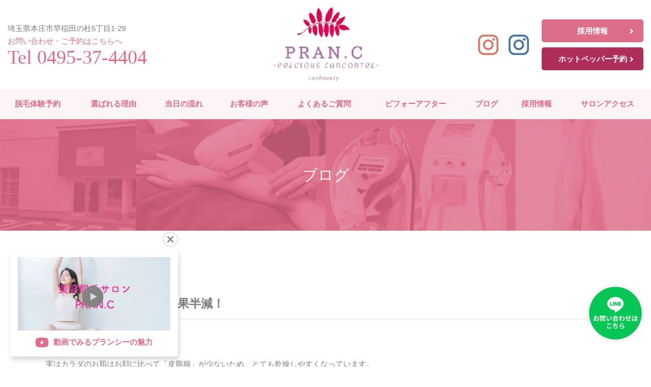

--- FILE ---
content_type: text/html; charset=UTF-8
request_url: https://www.pran-c.jp/blog/detail.php?id=76
body_size: 4902
content:
<!DOCTYPE html>
<html lang="ja">
<head>
<meta charset="utf-8">
<title>乾燥していると脱毛の効果半減！ | ブログ | 埼玉県本庄市の美容脱毛サロン｜プランシー（PRAN.C）</title>
<meta name="description" content="ワキやVIOの毛根にアプローチする話題の脱毛機IPLと、うぶ毛脱毛に人気のSHRで全ての女性をキレイに。全身脱毛・料金明確・カウンセリングOK・本庄早稲田駅スグ・簡単予約">
<meta name="keyword" content="埼玉,本庄,全身脱毛,脱毛,バイマッハ,ルミク,スうぶ毛">
<meta http-equiv="X-UA-Compatible" content="IE=edge">
<meta name="viewport" content="width=device-width, initial-scale=1">
<link rel="icon" href="/common2/favicon/favicon.ico" type="image/x-icon">
<link rel="icon" href="/common2/favicon/favicon.ico" type="image/vnd.microsoft.icon">
<link rel="apple-touch-icon" href="/common2/favicon/apple-touch-icon.png">
<link rel="stylesheet" href="https://fonts.googleapis.com/css?family=Anton&display=swap">

<meta property="og:title" content="乾燥していると脱毛の効果半減！ | ブログ | 埼玉県本庄市の美容脱毛サロン｜プランシー（PRAN.C）" />
<meta property="og:site_name" content="埼玉県本庄市の美容脱毛サロン｜プランシー（PRAN.C）" />
<meta property="og:description" content="ワキやVIOの毛根にアプローチする話題の脱毛機IPLと、うぶ毛脱毛に人気のSHRで全ての女性をキレイに。全身脱毛・料金明確・カウンセリングOK・本庄早稲田駅スグ・簡単予約" />
<meta property="og:url" content="https://www.pran-c.jp/blog/detail.php?id=76" />
<meta property="og:type" content="article" />
<meta property="og:image" content="https://www.pran-c.jp/common2/photo/siteconf/image1/l_202008271457020286292.png">

<link rel="stylesheet" href="/common2/css/import.css">
<script type="text/javascript" src="/common2/js/jquery.js"></script>
<script type="text/javascript" src="/common2/js/jquery.cookie.js"></script>
<script type="text/javascript" src="/common2/js/script.js?v=1768905047"></script>
<link rel="stylesheet" href="/common2/js/scroll-hint/scroll-hint.css">
<script src="/common2/js/scroll-hint/scroll-hint.min.js"></script>
<!-- Google Tag Manager -->
<script>(function(w,d,s,l,i){w[l]=w[l]||[];w[l].push({'gtm.start':
new Date().getTime(),event:'gtm.js'});var f=d.getElementsByTagName(s)[0],
j=d.createElement(s),dl=l!='dataLayer'?'&l='+l:'';j.async=true;j.src=
'https://www.googletagmanager.com/gtm.js?id='+i+dl;f.parentNode.insertBefore(j,f);
})(window,document,'script','dataLayer','GTM-TPM26ZZ');</script>
<!-- End Google Tag Manager -->

<script type="text/javascript" src="/common2/js/lightbox/import.js"></script>
</head>
<body id="blog">
    <!-- Google Tag Manager (noscript) -->
<noscript><iframe src="https://www.googletagmanager.com/ns.html?id=GTM-TPM26ZZ"
height="0" width="0" style="display:none;visibility:hidden"></iframe></noscript>
<!-- End Google Tag Manager (noscript) -->
<div id="base">
<header>
    <div id="head">
        <div class="head_wrap">
            <h1 class="site_logo"><a class="ov" href="/"><img src="/common2/image/head/logo.png" alt="プランシー（PRAN.C）"></a></h1>
            <div id="tel_address">
                <p>埼玉県本庄市早稲田の杜5丁目1-29</p>
                <p class="c_pink">お問い合わせ・ご予約はこちらへ</p>
                <p class="mincho tel_1 c_pink">Tel <span data-tel="0495-37-4404"><a href="tel:0495-37-4404">0495-37-4404</a></span></p>
            </div>
            <div id="head_sns" class="sns center5">
                <div class="row no-gutters flex_c">
                    <div class="col-xs-6 col-6"><a href="https://www.instagram.com/pran.c_precious.rankontore_" target="_blank"><img src="/common2/image/foot/instagram_women.png" alt="プランシー（PRAN.C）"></a></div>
                    <div class="col-xs-6 col-6"><a href="https://www.instagram.com/mens.pranc_honjo_/" target="_blank"><img src="/common2/image/foot/instagram_men.png" alt="プランシー（PRAN.C）"></a></div>
                </div>
            </div>
            <div id="head_contact">
                <div class="contact_button recruit mb10"><a href="/recruit/" class="ov">採用情報<i class="fas fa-angle-right"></i></a></div>
                <div class="contact_button hotpepper"><a href="https://beauty.hotpepper.jp/kr/slnH000496061/coupon/" class="ov" target="_blank">ホットペッパー予約<i class="fas fa-angle-right"></i></a></div>
            </div>
            <div id="sp_tel"><a href="tel:0495-37-4404"><img src="/common2/image/head/tel.png" alt="電話"></a></div>
            <div id="btn_open"><a href="javascript:void(0);"><i class="fa fa-bars"></i></a></div>
        </div>
        <div id="head_navi">
            <div class="center">
                <ul>
                    <li><a href="/#campaign" class="fa_b">脱毛体験予約</a></li>
                    <li><a href="/#reason" class="fa_b">選ばれる理由</a></li>
                    
                    <li><a href="/#flow" class="fa_b">当日の流れ</a></li>
                    <li><a href="/#voice" class="fa_b">お客様の声</a></li>
                    <li><a href="/#faq" class="fa_b">よくあるご質問</a></li>
                    <li><a href="/before_after/" class="fa_b">ビフォーアフター</a></li>
                    <li><a href="/blog/" class="fa_b">ブログ</a></li>
                    <li><a href="/recruit/" class="fa_b">採用情報</a></li>
                    <li><a href="/#foot" class="fa_b">サロンアクセス</a></li>
                </ul>
            </div>
        </div>
    </div>
</header>

<main>
<div id="body">
    <div class="pos_re">
    <div id="page_title">
        <div class="img_back"><img src="/common2/image/contents/top.jpg" alt="ブログ"></div>
        <div class="page_title_wrap">
            <div class="center">
                <h2>ブログ</h2>
            </div>
        </div>
    </div>
</div>
<section>
    <div class="wrapper center detail">
		<div class="mb50">
			<div class="mb20">
				<span class="cat">ブログ</span><span class="date">22022.02.21</span>
			</div>
			<h2 class="title">乾燥していると脱毛の効果半減！</h2>
		</div>
						<div class="mb30">カラダの保湿されていますか(&gt;_&lt;)？<br />
実はカラダのお肌はお顔に比べて「皮脂腺」が少ないため、とても乾燥しやすくなっています。<br />
&nbsp;<br />
<img alt="" src="/common2/upload/free/images/94F66BAC-0ED0-4D40-A58C-4FC1E48B3574.jpeg" style="width: 320px; height: 213px;" /><br />
<br />
特に体の側面や腰、手足は皮脂分泌が少ないため、乾燥しやすく、お肌のバリア昨日が失われがちです。<br />
<br />
なので脱毛効果の高い、しなやかに潤うお肌のためには、きちんと保湿ケアをしてあげることが不可欠です！<br />
<br />
入浴後にボディケアを行う場合、注意することがあります。<br />
<br />
それはタイミングです。<br />
<br />
通常のお肌は角質細胞同士の感覚が隙間なく並んでいます。<br />
しかし入浴することでお肌が水分を含んでふくらみ、角質間に隙間が出来てしまいます。<br />
そしてその隙間からうるおい成分が一時的に流れてしまいます。<br />
<br />
そのため入浴後は、できるだけ早く、保湿ケアをしないと、お肌から水分が蒸散し、乾燥が進んでしまいます！<br />
<br />
入浴後にボディケアを行う場合、注意することがあります。<br />
<br />
ボディークリームだけだと油分になるので肌表面しか保湿できないので<br />
お化粧水の後に乳液やボディークリームで保湿を行ってください(^^♪<br />
<br />
ツルスベ肌目指しましょう☆<br />
<br />
*◇*◆*◇*◆*◇*◆*◇*◆*◇*◆*◇*◆*◇*◆*<br />
平日&nbsp;10:00～21:00&nbsp;最終受付&nbsp;20:00<br />
土曜・祝日&nbsp;10:00～19:00&nbsp;最終受付&nbsp;18:00<br />
日曜定休<br />
TEL&nbsp;0495-37-4404<br />
本庄市早稲田の杜5丁目1-29<br />
<br />
また、お問合せはＬＩＮＥでも承っております♪<br />
公式ＬＩＮＥ&rarr;＠862emibg<br />
<br />
*◇*◆*◇*◆*◇*◆*◇*◆*◇*◆*◇*◆*◇*◆*<br />
&nbsp;
<div>&nbsp;</div>
</div>
								    </div>
	<div class="button wrapper detail_btn"><a href="./" class="ov">一覧へ戻る</a></div>
</section>
</div>
</main>
<footer>
	<div id="foot">
		<div class="border">
			<div class="info center2">
				<div class="pay_way mb30">
					<p><i class="fas fa-cash-register"></i><span class="mincho name">お支払方法</span><span class="way">現金・クレジットローン・クレジットカード・PayPay</span></p>
				</div>
				<div class="row mb10">
					<div class="col-xs-4 height-1 disp_tbl2">
						<div class="disp_td">
							<img src="/common2/image/foot/logo.png" alt="プランシー（PRAN.C）">
						</div>
					</div>
					<div class="col-xs-8 height-1 disp_tbl2">
						<div class="disp_td">
							<p>埼玉県本庄市早稲田の杜5丁目1-29</p>
							<p class="c_pink">お問い合わせ・ご予約はこちらへ</p>
							<p class="mincho tel_1 c_pink">Tel <span data-tel="0495-37-4404"><a href="tel:0495-37-4404">0495-37-4404</a></span></p>
						</div>
					</div>
				</div>

					<div class="center now_contact mb50">
						<div class="unit">
							<div class="img"><img src="/common2/image/contents/top/contact.png" alt=""></div>
							<div class="text">
								<p class="pos_ac-pc">トリートメント中は<br class="hidden-xs">お電話が繋がりにくくなりますので、<br class="hidden-xs">お問い合わせやご予約等は<br class="hidden-xs"><a href="mailto:info@pran-c.jp">メール</a>又は<a href="/recruit/">LINE</a>からの<br class="hidden-xs">ご連絡お願い致します。</p>
							</div>
						</div>
					</div>

				<p class="pos_ac time mb20">営業時間<br>月〜金　10:00〜21:00 最終受付:20:00<br />
土日祝　10:00〜19:00 最終受付:18:00<br />
</p>
				<p class="qr center3 mb50"><img src="/common2/image/foot/qr.png" alt="プランシー（PRAN.C）"></p>
			</div>
			
			<iframe src="https://www.google.com/maps/embed?pb=!1m18!1m12!1m3!1d3218.756079124455!2d139.18302761527374!3d36.22112328007197!2m3!1f0!2f0!3f0!3m2!1i1024!2i768!4f13.1!3m3!1m2!1s0x601ec318a2835a9d%3A0x4aa87c36824cb93f!2sPRAN.C!5e0!3m2!1sja!2sjp!4v1599185238997!5m2!1sja!2sjp" width="100%" height="450" frameborder="0" style="border:0;" allowfullscreen="" aria-hidden="false" tabindex="0"></iframe>
		</div>
		<div class="sns center4 mb30">
                <div class="row no-gutters flex_c">
                    <div class="col-xs-6 col-6"><a href="https://www.instagram.com/pran.c_precious.rankontore_" target="_blank"><img src="/common2/image/foot/instagram_women.png" alt="プランシー（PRAN.C）"></a></div>
                    <div class="col-xs-6 col-6"><a href="https://www.instagram.com/mens.pranc_honjo_/" target="_blank"><img src="/common2/image/foot/instagram_men.png" alt="プランシー（PRAN.C）"></a></div>
                </div>
		</div>
		<p class="mb10"><a href="/privacy/" class="c_pink">プライバシーポリシー</a></p>
		<div class="copyright">
			<p class="c_pink pos_ac">Copyright &copy; 2020 PRAN.C All rights reserved.</p>
		</div>
		<div id="pagetop"><a href="javascript:void(0);" class="fa fa-angle-up ov"></a></div>
		<div id="foot_reservation">
			<a href="/line/" class="ov line_icon"><img src="/common2/image/foot/line.png" alt="お問い合わせはこちら"></a>
			<div class="sp_btn row no-gutters">
				<div class="col-6">
					<a href="/recruit/" class="web_contact ov height-1_all">採用情報<i class="fas fa-angle-right"></i></a>
				</div>
				<div class="col-6">
					<a href="https://beauty.hotpepper.jp/kr/slnH000496061/coupon/" class="hotpepper ov height-1_all" target="_blank"><span>ホットペッパー予約</span></a>
				</div>
			</div>
		</div>
	</div>
	<div id="foot_fix">
		<a href="javascript:void(0);" id="foot_close" class="ov"><img  src="/common2/image/foot/close_btn.png" alt="CLOSE" width="30" height="30"></a>
		<div id="foot_video">
			<a href="javascript:void(0);" class="ov" id="foot_mordal_open">
				<div class="image">
					<img src="/common2/image/foot/thumbnail.jpg" alt="動画でみるプランシーの魅力">
				</div>
				<div class="text">
					<span class="main mincho">動画でみる<br class="visible-only">プランシーの魅力</span>
				</div>
			</a>
		</div>
	</div>
	<div id="foot_mordal">
		<div class="foot_mordal_wrap">
			<div class="mordal_content">
				<div class="youtube_wrap">
					<a href="javascript:void(0);" id="foot_mordal_close" class="ov"><img  src="/common2/image/foot/close_btn.png" alt="CLOSE" width="30" height="30"></a>
					<iframe width="100%" height="100%" src="https://www.youtube.com/embed/0XqbAqID6lU" title="YouTube video player" frameborder="0" allow="accelerometer; autoplay; clipboard-write; encrypted-media; gyroscope; picture-in-picture" allowfullscreen></iframe>
				</div>
			</div>
		</div>
	</div>
</footer>

</div>
</body>
</html>


--- FILE ---
content_type: text/css
request_url: https://www.pran-c.jp/common2/css/import.css
body_size: 169
content:
@charset "utf-8";

/* bootstrap */
@import url("https://use.fontawesome.com/releases/v5.11.2/css/all.css");
@import url("bootstrap-3-grid.css");

/* 基本 */
@import url("base.css");

/* ページレイアウト */
@import url("layout.css?d=2");
@import url("style.css?d=2");


--- FILE ---
content_type: text/css
request_url: https://www.pran-c.jp/common2/css/bootstrap-3-grid.css
body_size: 1830
content:
/*!
 * Bootstrap v3.3.7 (http://getbootstrap.com)
 * Copyright 2011-2016 Twitter, Inc.
 * Licensed under MIT (https://github.com/twbs/bootstrap/blob/master/LICENSE)
 * col-* ++ 576 2019/02/01
 * col-xl-* ++ 1600 2019/03/01
 * col-**-5 ++ 2019/03/05
 */
@-ms-viewport { width:device-width; }
.row{margin-left:-15px;margin-right:-15px;}
.row:before, .row:after{content:" ";display:table;}
.row:after{height:0;clear:both;line-height:0;visibility:hidden;}
.col-1,.col-2,.col-3,.col-4,.col-5,.col-6,.col-7,.col-8,.col-9,.col-10,.col-11,.col-12,
.col-xs-1,.col-xs-2,.col-xs-3,.col-xs-4,.col-xs-5,.col-xs-6,.col-xs-7,.col-xs-8,.col-xs-9,.col-xs-10,.col-xs-11,.col-xs-12,
.col-sm-1,.col-sm-2,.col-sm-3,.col-sm-4,.col-sm-5,.col-sm-6,.col-sm-7,.col-sm-8,.col-sm-9,.col-sm-10,.col-sm-11,.col-sm-12,
.col-md-1,.col-md-2,.col-md-3,.col-md-4,.col-md-5,.col-md-6,.col-md-7,.col-md-8,.col-md-9,.col-md-10,.col-md-11,.col-md-12,
.col-lg-1,.col-lg-2,.col-lg-3,.col-lg-4,.col-lg-5,.col-lg-6,.col-lg-7,.col-lg-8,.col-lg-9,.col-lg-10,.col-lg-11,.col-lg-12,
.col-xl-1,.col-xl-2,.col-xl-3,.col-xl-4,.col-xl-5,.col-xl-6,.col-xl-7,.col-xl-8,.col-xl-9,.col-xl-10,.col-xl-11,.col-xl-12{position:relative;min-height:1px;padding-right:15px;padding-left:15px}
.no-gutters{margin-right:0;margin-left:0}
.no-gutters>.col,.no-gutters>[class*=col-]{padding-right:0;padding-left:0}
.row.mini{margin-right:-7px;margin-left:-7px}
.row.mini>.col,.row.mini>[class*=col-]{padding-right:7px;padding-left:7px}

.col-1,.col-2,.col-3,.col-4,.col-5,.col-6,.col-7,.col-8,.col-9,.col-10,.col-11,.col-12{float:left;}
.col-xs-1,.col-xs-2,.col-xs-3,.col-xs-4,.col-xs-5,.col-xs-6,.col-xs-7,.col-xs-8,.col-xs-9,.col-xs-10,.col-xs-11,.col-xs-12{width:100%}

/* ++ 576 */
.col-1,.col-2,.col-3,.col-4,.col-5,.col-6,.col-7,.col-8,.col-9,.col-10,.col-11,.col-12{float:left;}
.col-12{width:100%;}
.col-11{width:91.66666667%;}
.col-10{width:83.33333333%;}
.col-9 {width:75%;}
.col-8 {width:66.66666667%;}
.col-7 {width:58.33333333%;}
.col-6 {width:50%;}
.col-5 {width:41.66666667%;}
.col-4 {width:33.33333333%;}
.col-3 {width:25%;}
.col-2 {width:16.66666667%;}
.col-1 {width:8.33333333%;}

@media (min-width: 576px){
	.col-xs-1,.col-xs-2,.col-xs-3,.col-xs-4,.col-xs-5,.col-xs-6,.col-xs-7,.col-xs-8,.col-xs-9,.col-xs-10,.col-xs-11,.col-xs-12{float:left;}
	.col-xs-12{width:100%;}
	.col-xs-11{width:91.66666667%;}
	.col-xs-10{width:83.33333333%;}
	.col-xs-9 {width:75%;}
	.col-xs-8 {width:66.66666667%;}
	.col-xs-7 {width:58.33333333%;}
	.col-xs-6 {width:50%;}
	.col-xs-5 {width:41.66666667%;}
	.col-xs-4 {width:33.33333333%;}
	.col-xs-3 {width:25%;}
	.col-xs-2 {width:16.66666667%;}
	.col-xs-1 {width:8.33333333%;}
	.col-xs-pull-12{right:100%;}
	.col-xs-pull-11{right:91.66666667%;}
	.col-xs-pull-10{right:83.33333333%;}
	.col-xs-pull-9 {right:75%;}
	.col-xs-pull-8 {right:66.66666667%;}
	.col-xs-pull-7 {right:58.33333333%;}
	.col-xs-pull-6 {right:50%;}
	.col-xs-pull-5 {right:41.66666667%;}
	.col-xs-pull-4 {right:33.33333333%;}
	.col-xs-pull-3 {right:25%;}
	.col-xs-pull-2 {right:16.66666667%;}
	.col-xs-pull-1 {right:8.33333333%;}
	.col-xs-pull-0 {right:auto;}
	.col-xs-push-12{left:100%;}
	.col-xs-push-11{left:91.66666667%;}
	.col-xs-push-10{left:83.33333333%;}
	.col-xs-push-9 {left:75%;}
	.col-xs-push-8 {left:66.66666667%;}
	.col-xs-push-7 {left:58.33333333%;}
	.col-xs-push-6 {left:50%;}
	.col-xs-push-5 {left:41.66666667%;}
	.col-xs-push-4 {left:33.33333333%;}
	.col-xs-push-3 {left:25%;}
	.col-xs-push-2 {left:16.66666667%;}
	.col-xs-push-1 {left:8.33333333%;}
	.col-xs-push-0 {left:auto;}
	.col-xs-offset-12{margin-left:100%;}
	.col-xs-offset-11{margin-left:91.66666667%;}
	.col-xs-offset-10{margin-left:83.33333333%;}
	.col-xs-offset-9 {margin-left:75%;}
	.col-xs-offset-8 {margin-left:66.66666667%;}
	.col-xs-offset-7 {margin-left:58.33333333%;}
	.col-xs-offset-6 {margin-left:50%;}
	.col-xs-offset-5 {margin-left:41.66666667%;}
	.col-xs-offset-4 {margin-left:33.33333333%;}
	.col-xs-offset-3 {margin-left:25%;}
	.col-xs-offset-2 {margin-left:16.66666667%;}
	.col-xs-offset-1 {margin-left:8.33333333%;}
	.col-xs-offset-0 {margin-left:0%;}
}
@media (min-width: 768px){
	.col-sm-1,.col-sm-2,.col-sm-3,.col-sm-4,.col-sm-5,.col-sm-6,.col-sm-7,.col-sm-8,.col-sm-9,.col-sm-10,.col-sm-11,.col-sm-12{float:left;}
	.col-sm-12{width:100%;}
	.col-sm-11{width:91.66666667%;}
	.col-sm-10{width:83.33333333%;}
	.col-sm-9 {width:75%;}
	.col-sm-8 {width:66.66666667%;}
	.col-sm-7 {width:58.33333333%;}
	.col-sm-6 {width:50%;}
	.col-sm-5 {width:41.66666667%;}
	.col-sm-4 {width:33.33333333%;}
	.col-sm-3 {width:25%;}
	.col-sm-2 {width:16.66666667%;}
	.col-sm-1 {width:8.33333333%;}
	.col-sm-pull-12{right:100%;}
	.col-sm-pull-11{right:91.66666667%;}
	.col-sm-pull-10{right:83.33333333%;}
	.col-sm-pull-9 {right:75%;}
	.col-sm-pull-8 {right:66.66666667%;}
	.col-sm-pull-7 {right:58.33333333%;}
	.col-sm-pull-6 {right:50%;}
	.col-sm-pull-5 {right:41.66666667%;}
	.col-sm-pull-4 {right:33.33333333%;}
	.col-sm-pull-3 {right:25%;}
	.col-sm-pull-2 {right:16.66666667%;}
	.col-sm-pull-1 {right:8.33333333%;}
	.col-sm-pull-0 {right:auto;}
	.col-sm-push-12{left:100%;}
	.col-sm-push-11{left:91.66666667%;}
	.col-sm-push-10{left:83.33333333%;}
	.col-sm-push-9 {left:75%;}
	.col-sm-push-8 {left:66.66666667%;}
	.col-sm-push-7 {left:58.33333333%;}
	.col-sm-push-6 {left:50%;}
	.col-sm-push-5 {left:41.66666667%;}
	.col-sm-push-4 {left:33.33333333%;}
	.col-sm-push-3 {left:25%;}
	.col-sm-push-2 {left:16.66666667%;}
	.col-sm-push-1 {left:8.33333333%;}
	.col-sm-push-0 {left:auto;}
	.col-sm-offset-12{margin-left:100%;}
	.col-sm-offset-11{margin-left:91.66666667%;}
	.col-sm-offset-10{margin-left:83.33333333%;}
	.col-sm-offset-9 {margin-left:75%;}
	.col-sm-offset-8 {margin-left:66.66666667%;}
	.col-sm-offset-7 {margin-left:58.33333333%;}
	.col-sm-offset-6 {margin-left:50%;}
	.col-sm-offset-5 {margin-left:41.66666667%;}
	.col-sm-offset-4 {margin-left:33.33333333%;}
	.col-sm-offset-3 {margin-left:25%;}
	.col-sm-offset-2 {margin-left:16.66666667%;}
	.col-sm-offset-1 {margin-left:8.33333333%;}
	.col-sm-offset-0 {margin-left:0%;}
}
@media (min-width: 992px){
	.col-md-1,.col-md-2,.col-md-3,.col-md-4,.col-md-5,.col-md-6,.col-md-7,.col-md-8,.col-md-9,.col-md-10,.col-md-11,.col-md-12{float:left;}
	.col-md-12{width:100%;}
	.col-md-11{width:91.66666667%;}
	.col-md-10{width:83.33333333%;}
	.col-md-9 {width:75%;}
	.col-md-8 {width:66.66666667%;}
	.col-md-7 {width:58.33333333%;}
	.col-md-6 {width:50%;}
	.col-md-5 {width:41.66666667%;}
	.col-md-4 {width:33.33333333%;}
	.col-md-3 {width:25%;}
	.col-md-2 {width:16.66666667%;}
	.col-md-1 {width:8.33333333%;}
	.col-md-pull-12{right:100%;}
	.col-md-pull-11{right:91.66666667%;}
	.col-md-pull-10{right:83.33333333%;}
	.col-md-pull-9 {right:75%;}
	.col-md-pull-8 {right:66.66666667%;}
	.col-md-pull-7 {right:58.33333333%;}
	.col-md-pull-6 {right:50%;}
	.col-md-pull-5 {right:41.66666667%;}
	.col-md-pull-4 {right:33.33333333%;}
	.col-md-pull-3 {right:25%;}
	.col-md-pull-2 {right:16.66666667%;}
	.col-md-pull-1 {right:8.33333333%;}
	.col-md-pull-0 {right:auto;}
	.col-md-push-12{left:100%;}
	.col-md-push-11{left:91.66666667%;}
	.col-md-push-10{left:83.33333333%;}
	.col-md-push-9 {left:75%;}
	.col-md-push-8 {left:66.66666667%;}
	.col-md-push-7 {left:58.33333333%;}
	.col-md-push-6 {left:50%;}
	.col-md-push-5 {left:41.66666667%;}
	.col-md-push-4 {left:33.33333333%;}
	.col-md-push-3 {left:25%;}
	.col-md-push-2 {left:16.66666667%;}
	.col-md-push-1 {left:8.33333333%;}
	.col-md-push-0 {left:auto;}
	.col-md-offset-12{margin-left:100%;}
	.col-md-offset-11{margin-left:91.66666667%;}
	.col-md-offset-10{margin-left:83.33333333%;}
	.col-md-offset-9 {margin-left:75%;}
	.col-md-offset-8 {margin-left:66.66666667%;}
	.col-md-offset-7 {margin-left:58.33333333%;}
	.col-md-offset-6 {margin-left:50%;}
	.col-md-offset-5 {margin-left:41.66666667%;}
	.col-md-offset-4 {margin-left:33.33333333%;}
	.col-md-offset-3 {margin-left:25%;}
	.col-md-offset-2 {margin-left:16.66666667%;}
	.col-md-offset-1 {margin-left:8.33333333%;}
	.col-md-offset-0 {margin-left:0%;}
}
@media (min-width:1200px){
	.col-lg-1,.col-lg-2,.col-lg-3,.col-lg-4,.col-lg-5,.col-lg-6,.col-lg-7,.col-lg-8,.col-lg-9,.col-lg-10,.col-lg-11,.col-lg-12{float:left;}
	.col-lg-12{width:100%;}
	.col-lg-11{width:91.66666667%;}
	.col-lg-10{width:83.33333333%;}
	.col-lg-9 {width:75%;}
	.col-lg-8 {width:66.66666667%;}
	.col-lg-7 {width:58.33333333%;}
	.col-lg-6 {width:50%;}
	.col-lg-5 {width:41.66666667%;}
	.col-lg-4 {width:33.33333333%;}
	.col-lg-3 {width:25%;}
	.col-lg-2 {width:16.66666667%;}
	.col-lg-1 {width:8.33333333%;}
	.col-lg-pull-12{right:100%;}
	.col-lg-pull-11{right:91.66666667%;}
	.col-lg-pull-10{right:83.33333333%;}
	.col-lg-pull-9 {right:75%;}
	.col-lg-pull-8 {right:66.66666667%;}
	.col-lg-pull-7 {right:58.33333333%;}
	.col-lg-pull-6 {right:50%;}
	.col-lg-pull-5 {right:41.66666667%;}
	.col-lg-pull-4 {right:33.33333333%;}
	.col-lg-pull-3 {right:25%;}
	.col-lg-pull-2 {right:16.66666667%;}
	.col-lg-pull-1 {right:8.33333333%;}
	.col-lg-pull-0 {right:auto;}
	.col-lg-push-12{left:100%;}
	.col-lg-push-11{left:91.66666667%;}
	.col-lg-push-10{left:83.33333333%;}
	.col-lg-push-9 {left:75%;}
	.col-lg-push-8 {left:66.66666667%;}
	.col-lg-push-7 {left:58.33333333%;}
	.col-lg-push-6 {left:50%;}
	.col-lg-push-5 {left:41.66666667%;}
	.col-lg-push-4 {left:33.33333333%;}
	.col-lg-push-3 {left:25%;}
	.col-lg-push-2 {left:16.66666667%;}
	.col-lg-push-1 {left:8.33333333%;}
	.col-lg-push-0 {left:auto;}
	.col-lg-offset-12{margin-left:100%;}
	.col-lg-offset-11{margin-left:91.66666667%;}
	.col-lg-offset-10{margin-left:83.33333333%;}
	.col-lg-offset-9 {margin-left:75%;}
	.col-lg-offset-8 {margin-left:66.66666667%;}
	.col-lg-offset-7 {margin-left:58.33333333%;}
	.col-lg-offset-6 {margin-left:50%;}
	.col-lg-offset-5 {margin-left:41.66666667%;}
	.col-lg-offset-4 {margin-left:33.33333333%;}
	.col-lg-offset-3 {margin-left:25%;}
	.col-lg-offset-2 {margin-left:16.66666667%;}
	.col-lg-offset-1 {margin-left:8.33333333%;}
	.col-lg-offset-0 {margin-left:0%;}
}
@media (min-width:1600px){
	.col-xl-1,.col-xl-2,.col-xl-3,.col-xl-4,.col-xl-5,.col-xl-6,.col-xl-7,.col-xl-8,.col-xl-9,.col-xl-10,.col-xl-11,.col-xl-12{float:left;}
	.col-xl-12{width:100%;}
	.col-xl-11{width:91.66666667%;}
	.col-xl-10{width:83.33333333%;}
	.col-xl-9 {width:75%;}
	.col-xl-8 {width:66.66666667%;}
	.col-xl-7 {width:58.33333333%;}
	.col-xl-6 {width:50%;}
	.col-xl-5 {width:41.66666667%;}
	.col-xl-4 {width:33.33333333%;}
	.col-xl-3 {width:25%;}
	.col-xl-2 {width:16.66666667%;}
	.col-xl-1 {width:8.33333333%;}
	.col-xl-pull-12{right:100%;}
	.col-xl-pull-11{right:91.66666667%;}
	.col-xl-pull-10{right:83.33333333%;}
	.col-xl-pull-9 {right:75%;}
	.col-xl-pull-8 {right:66.66666667%;}
	.col-xl-pull-7 {right:58.33333333%;}
	.col-xl-pull-6 {right:50%;}
	.col-xl-pull-5 {right:41.66666667%;}
	.col-xl-pull-4 {right:33.33333333%;}
	.col-xl-pull-3 {right:25%;}
	.col-xl-pull-2 {right:16.66666667%;}
	.col-xl-pull-1 {right:8.33333333%;}
	.col-xl-pull-0 {right:auto;}
	.col-xl-push-12{left:100%;}
	.col-xl-push-11{left:91.66666667%;}
	.col-xl-push-10{left:83.33333333%;}
	.col-xl-push-9 {left:75%;}
	.col-xl-push-8 {left:66.66666667%;}
	.col-xl-push-7 {left:58.33333333%;}
	.col-xl-push-6 {left:50%;}
	.col-xl-push-5 {left:41.66666667%;}
	.col-xl-push-4 {left:33.33333333%;}
	.col-xl-push-3 {left:25%;}
	.col-xl-push-2 {left:16.66666667%;}
	.col-xl-push-1 {left:8.33333333%;}
	.col-xl-push-0 {left:auto;}
	.col-xl-offset-12{margin-left:100%;}
	.col-xl-offset-11{margin-left:91.66666667%;}
	.col-xl-offset-10{margin-left:83.33333333%;}
	.col-xl-offset-9 {margin-left:75%;}
	.col-xl-offset-8 {margin-left:66.66666667%;}
	.col-xl-offset-7 {margin-left:58.33333333%;}
	.col-xl-offset-6 {margin-left:50%;}
	.col-xl-offset-5 {margin-left:41.66666667%;}
	.col-xl-offset-4 {margin-left:33.33333333%;}
	.col-xl-offset-3 {margin-left:25%;}
	.col-xl-offset-2 {margin-left:16.66666667%;}
	.col-xl-offset-1 {margin-left:8.33333333%;}
	.col-xl-offset-0 {margin-left:0%;}
}

@media (min-width:576px) {
	.col-xs-1-5,.col-xs-2-5,.col-xs-3-5,.col-xs-1-9{float:left;padding-right:15px;padding-left:15px;}
	.col-xs-1-5{width:calc(100% / 5);}
	.col-xs-2-5{width:calc((100% / 5) * 2);}
	.col-xs-3-5{width:calc((100% / 5) * 3);}
	.col-xs-1-9{width:calc(100% / 9);}
}
@media (min-width: 768px) {
	.col-sm-1-7,.col-sm-1-5{float:left;padding-right:15px;padding-left:15px;}
	.col-sm-1-7{width:calc(100% / 7);}
	.col-sm-1-5{width:calc(100% / 5);}
}
@media (min-width: 992px) {
	.col-md-1-7,.col-md-1-5{float:left;padding-right:15px;padding-left:15px;}
	.col-md-1-7{width:calc(100% / 7);}
	.col-md-1-5{width:calc(100% / 5);}
}
@media (min-width: 1600px) {
	.col-xl-2-10,.col-xl-3-10{float:left;padding-right:15px;padding-left:15px;}
	.col-xl-2-10{width:20%;}
	.col-xl-3-10{width:30%;}
}

@media (max-width: 575px){
	.hidden-only { display: none !important; }
}
@media (min-width: 576px){
	.visible-only { display:none !important; }
}
@media (max-width: 767px) {
	.hidden-xs { display: none !important; }
	.visible-sm-only { display:none !important; }
}
@media (min-width: 768px){
	.visible-xs { display:none !important; }
}
@media (max-width: 991px){
	.hidden-sm { display: none !important; }
}
@media (min-width: 992px){
	.visible-sm { display:none !important; }
	.visible-sm-only { display:none !important; }
}
@media (max-width: 1199px){
	.hidden-md { display: none !important; }
}
@media (min-width:1200px){
	.visible-md { display:none !important; }
}
@media (max-width:1599px){
	.hidden-lg { display: none !important; }
}
@media (min-width:1600px){
	.visible-lg { display:none !important; }
}
@media (max-width:1599px){
	.hidden-xl { display:none !important; }
}
@media (min-width:1600px){
	.visible-xl { display:none !important; }
}


--- FILE ---
content_type: text/css
request_url: https://www.pran-c.jp/common2/css/base.css
body_size: 1850
content:
@charset "utf-8";
/*
	Last Update:2018/03/01
	Auther: iw
*/
/*===================================================================
	Base Format
===================================================================*/
/*IE用viewport*/
@-ms-viewport { width:auto; initial-scale:1; }
* { box-sizing:border-box; }
html,body,p,h1,h2,h3,h4,h5,h6,table,th,td,ul,ol,li,dl,dt,dd,img,a { margin:0; padding:0; }
html { background:#FFF; }
body { font:15px/1.7 "Noto Sans JP", "Meiryo UI", "メイリオ", Meiryo, "ヒラギノ角ゴ Pro W3", "Hiragino Kaku Gothic Pro", "Yu Gothic", YuGothic , Avenir, "Open Sans", "Helvetica Neue", Arial, Verdana, Roboto, "ＭＳ Ｐゴシック", "MS PGothic", sans-serif; font-weight:normal; font-style:normal; color:#7B7B7B; -webkit-text-size-adjust:100%; }
@media screen and (max-width: 767px){
	body { font-size:14px; }
}

/*OS游ゴシックweightズレ防止*/
@font-face {
font-family: "Yu Gothic";
src: local("Yu Gothic Medium");
font-weight: normal;
}
@font-face {
font-family: "Yu Gothic";
src: local("Yu Gothic Bold");
font-weight: bold;
}

/* 各要素reset */
*:foucs { outline: none; }
table { border-collapse:collapse; }
td,th { line-height:1.5; vertical-align:top; text-align:left; }
strong { font-weight:bold; }
img { border:none; vertical-align:bottom; max-width: 100%; }
hr { display:none; }
fieldset { border:none; }
address { font-style:normal; }
ul { list-style:none; }
h1,h2,h3,h4,h5,h6,table,th,td,input,select,option,textarea,button { font-size:100%; font-weight:normal; }

iframe { max-width:100%; }
.youtube { position:relative; padding-top:56%; line-height:0; }
.youtube iframe, .youtube video { position:absolute; top:0; left:0; width:100%; height:100%; }
.gmap { line-height:0; }
	@media screen and (max-width:767px){
		iframe { max-height:100vw; }
	}

a, button, input[type="submit"], input[type="button"] { cursor:pointer; }
a:link { text-decoration:underline; color:#106b6c; }
a:visited { text-decoration:underline; color:#052264; }
a:hover { text-decoration:none; }
a:active { text-decoration:none; }
body.pc .ov { transition: .2s; cursor:pointer; }
body.pc .ov:hover { opacity:0.5; }

/* form */
input[type="text"], input[type="email"], input[type="tel"], textarea, select,input.datepicker  { border: 1px solid #FAFAFA; border-radius: 3px; margin: 3px 0; background: #FAFAFA; }
input[type="text"], input[type="email"], input[type="tel"], textarea { width:100%; padding:15px 10px; }
input.datepicker {  padding:15px 10px; }
select { padding:15px 8px; }
input[type=checkbox], input[type=radio] { -webkit-transform: scale(1.1,1.1); margin-right:5px; }
input[type="text"]:focus, input[type="email"]:focus, input[type="tel"]:focus, textarea:focus { background:#fefefc; }
	@media screen and (max-width:767px){
		input[type="text"], input[type="email"], input[type="tel"], textarea, select { font-size:16px; }
	}

input.w40p { width:40%; }
input.w50 { width:50px; }
input.w150 { width:150px; }


/*===================================================================
	Common Class
===================================================================*/
.clearfix{ zoom:1;}
.clearfix:after{ content:"."; display: block; height:0px; clear:both; line-height:0; visibility:hidden;}

.pos_al { text-align:left;}
.pos_ac { text-align:center;}
.pos_ar { text-align:right;}
.pos_vt { vertical-align:top;}
.pos_vm { vertical-align:middle;}
.pos_vb { vertical-align:bottom;}
.pos_re { position: relative;}
.pos_ab { position: absolute;}
	@media screen and (min-width:768px){
		.pos_ac-pc { text-align:center; }
	}

.xxxx-large { font-size:3.5em;}
.xxx-large { font-size:2.7em;}
.xx-large  { font-size:1.75em;}
.x-large   { font-size:1.5em;}
.large     { font-size:1.3em;}
.s-large   { font-size: 1.15em;}
.mid       { font-size:15px;}
.small     { font-size:0.92em;}
.x-small   { font-size:0.87em;}
.xx-small  { font-size:0.6em; }
.fw_bold { font-weight:bold !important; }
.fw_nomal { font-weight:normal !important; }

.c_red { color:#c00; }
.c_blue { color:#00c; }
.c_gray { color:#ccc; }

.list_pager { margin-bottom:20px;}
.list_pager ul { text-align:center;}
.list_pager ul li { display:inline; }
.list_pager ul li strong,
.list_pager ul li a { display:inline-block; padding:8px 10px 9px;     color: #939393; font-size: 1.25em; text-decoration:none; line-height:100%; }
.list_pager ul li strong,
.list_pager ul li a:hover {background: #DD6D89; color: #FFF; border: 1px solid #DD6D89;}
.list_pager ul li.before a,.list_pager ul li.after a {    border: 1px solid #DD6D89; color: #DD6D89;}
.list_pager ul li.before a:hover,.list_pager ul li.after a:hover{color: #fff;}
.list_pager ul li.before{    margin-right: 10px}
.list_pager ul li.after{    margin-left: 10px}

/* form */
.error { display:block; margin:5px 0; padding:5px; background:#F8EAE8; color:#BC2F1C; font-weight:normal; }
.need {      background: #DD6D89; color: #fff; padding: 3px 10px; border-radius: 5px;}

/* admin */
#alert_preview { z-index:100; padding:15px; color:#FFFFFF; background:#CC3129; text-align:center; }


--- FILE ---
content_type: text/css
request_url: https://www.pran-c.jp/common2/css/layout.css?d=2
body_size: 4264
content:
@charset "utf-8";
/*
	Last Update:2019/10/11
	Auther: iw
*/
/*===================================================================
	layout
===================================================================*/
html { background:#fff; }
body { position:relative; text-align:center; overflow-x:hidden; }
#base, #body { position:relative;  overflow: hidden;}

.wrapper, .wrapper-t, .wrapper-b { position:relative; }
	@media (max-width: 991px){
		.wrapper, .wrapper-t { padding-top:60px; }
		.wrapper,.wrapper-b { padding-bottom:60px; }
	}
	@media (min-width: 992px){
		.wrapper, .wrapper-t { padding-top:80px; }
		.wrapper,.wrapper-b { padding-bottom:80px; }
	}

.center, .center2 ,.center3,.center4{ width:100%; margin:0 auto; text-align:left; }
.center { max-width:1100px; }
.center2 { max-width:600px; }
.center3 { max-width:550px; }
.center4 { max-width:100px; }
.center5 { max-width:120px; }

	@media (max-width:1130px){
		.center { padding-left:15px; padding-right:15px; }
	}
	@media (max-width: 630px){
		.center2 { padding-left:15px; padding-right:15px; }
	}
	@media (max-width: 580px){
		.center3 { padding-left:15px; padding-right:15px; }
	}
	@media (max-width: 130px){
		.center4 { padding-left:15px; padding-right:15px; }
	}

	@media (max-width:1200px) {
		.table_scroll { white-space:nowrap; }
		.scroll-hint-icon-wrap { overflow:hidden; }
		.scroll-hint-wrap .scroll-hint-icon { top:10px; }
	}

/*===================================================================
	#head
===================================================================*/
#head { position:relative; top:0; left:0; width:100%; z-index:9990; }
#head a { text-decoration:none; }
#head .head_wrap {padding: 0 15px; width:100%; margin:0 auto; max-width: 1400px; position: relative;}
#head .head_wrap .site_logo img{ max-width: 250px;}


#head_sns{    position: absolute; }
#head_sns a{    display: block;  padding: 0 10px;}


#head #head_contact {    position: absolute;    top: 50%!important; right: 15px!important; transform: translateY(-50%)!important; -webkit-transform: translateY(-50%)!important; -ms-transform: translateY(-50%)!important; max-width: 200px; width: 100%;}
#head #head_contact .hotpepper a{background: #ae2d5b;}
#head .site_logo { text-align:center; }
#head .contact_button a{color: #fff; font-weight: bold; background: #DD6D89;     position: relative; padding: 10px 0; border-radius: 5px; display: block; width: 100%;}
#head .contact_button.line a{background: #06c755;}
#head .contact_button a i.fa-angle-right{  position: absolute; top: 50%; right: 15px; transform: translate(-50%, -50%); -webkit-transform: translate(-50%, -50%); -ms-transform: translate(-50%, -50%);}
#head #tel_address .tel_1{font-size: 2.5em; line-height: 40px;}
#head #tel_address .tel_1 a{color: #DD6D89;}

#head.fixed { position:fixed; box-shadow:0 2px 3px #999; background:#FFF; }
#head.fixed  .head_wrap .site_logo img { max-width: 120px;}
#head_navi .center { max-width: 1400px;}
#head_navi ul > li > a { color:#DD6D89; font-weight: bold; }

/*
#side_contact{position: fixed; z-index: 999; right: 0; top: 30%;}
#side_contact a{    background: #06c755; display: block; width: 52px; border-radius: 5px 0 0 5px; text-decoration: none; color: #fff; font-size: 13px; padding: 15px; letter-spacing: 2px;}
#side_contact a span{    writing-mode: vertical-rl;    -webkit-writing-mode: vertical-rl; -ms-writing-mode: tb-rl;}
#side_contact a span i{     margin-bottom: 5px; font-size: 1.75em;}*/

	@media (max-width: 991px){
		#head .contact_button a i.fa-angle-right{right: 0;}
	}
	@media (max-width: 767px){
		#side_contact{top: 20%;}
		#head #head_navi li a::before { content: "\f105"; color: #DD6D89; margin-right: 5px;}
		#head_navi .center{padding: 0;}
		#head_navi .mail_unit .disp_td{    display: flex; align-items: center; justify-content: center;}
		#head_navi .mail_unit .disp_td .mail_i{ margin: 0;}
		#base:not(.open) #head_navi { display:none; }
		#head_navi { position:absolute; left:0; width:100%; background:#fff; }
		#head_navi li { border-top:1px solid #ccc; }
		#head_navi li:last-child { border-bottom:1px solid #ccc; }
		#head_navi li > a { display:block; padding:10px 15px; }
		#head_navi .sns { text-align:center; padding:20px 0; }
		#base.open #head_navi { top:66px; display: block!important; background: #FDF4F6;}
		#base.open #head_navi li.last{ border-bottom:1px solid #ccc;}
		#head .site_logo { text-align:left; }
		#head .head_wrap .site_logo img{ max-width: 95px;}
		#head.fixed .head_wrap .site_logo img{    max-width: 95px;}
		#head .contact_button a{    padding: 10px 5px 10px 0px; text-align: center;}
		#head #sp_tel{    top: 50%; right: 60px; transform: translateY(-50%); -webkit-transform: translateY(-50%); -ms-transform: translateY(-50%); position: absolute;}
		#head #sp_tel a:after {   content: 'TEL'; display: block; font-size: 10px; color: #767676; line-height: 5px; font-weight: bold; margin-top: 4px;}
		#head_sns{position: absolute; top: 50%; left: 50%; transform: translate(-50%, -50%); -webkit-transform: translate(-50%, -50%); -ms-transform: translate(-50%, -50%);     max-width: 100px;}
		#tel_address,#head_contact{display:none;}
	}
	@media (min-width: 768px){
		#head_sns{ right: 230px;}
		#head_navi {display: block;  background: #FDF4F6; padding: 20px 0 15px 0;}
		#head_navi li a{display: block; font-weight:bold; position: relative; text-decoration: none;}
		#head_navi ul { display:table; width:100%; height:100%; }
		#head_navi li { display:table-cell; vertical-align:middle; text-align:center; line-height:100%;}
		#head_navi li a:after { content:""; display:block; margin:4px auto 0; width:0; height:4px; background:#DD6D89; transition:all 0.3s; }
		body.pc #head_navi li:hover a { color:#DD6D89; }
		body.pc #head_navi li:hover a:after { width:100%; }
		#head #sp_tel{ display:none; }
		#head_sns{top: 50%!important; transform: translateY(-50%)!important; -webkit-transform: translateY(-50%)!important; -ms-transform: translateY(-50%)!important;}
		#head #tel_address{text-align: left; position: absolute; top: 50%; left: 15px; transform: translateY(-50%)!important; -webkit-transform: translateY(-50%)!important; -ms-transform: translateY(-50%)!important;}
		#head.fixed .head_wrap{    padding: 25px 15px;}
	}
	@media (min-width: 768px) and (max-width: 991px){
		#head_navi .center{padding: 0;}
		#head_navi li a{    padding: 0 3px; font-size: 11px; letter-spacing: -1px;}
		#head .head_wrap .site_logo img { max-width: 180px;}
		#head_sns{    right: 25%;}
		#head #tel_address .tel_1 { font-size: 1.75em;}
		#head.fixed #head_contact, #head #head_contact { max-width: 170px;}

	}
	@media (min-width: 992px) and (max-width: 1199px){
		#head_navi li a{padding: 0 5px; font-size: 13px;}

	}
	@media (min-width: 1200px) and (max-width: 1599px){
		#head_navi li a{padding: 0 10px;}
	}
	@media (min-width: 1600px){
		#head_navi li a{padding: 0 15px;}
	}



#btn_open {}
	@media (max-width: 767px){
		#btn_open a { display:block;     line-height: 0px; color:#DD6D89; text-align:center; font-size:30px;}
		#btn_open a i:after{    content: 'MENU'; display: block; font-size: 10px; color: #767676;}
		#base.open #btn_open a i:after{    content: 'CLOSE';}
		#btn_open a span{ display: block; font-size: 10px; line-height: 0px; color: #767676;}
		#menu_cover { background:rgba(255,255,255,0.9); position:absolute; top:0; left:0; z-index:900; width:100vw; height:100%; overflow:hidden; }
		#btn_open {     position: absolute; top: 50%; right: 15px; transform: translateY(-50%); -webkit-transform: translateY(-50%); -ms-transform: translateY(-50%);}
	}
	@media (min-width: 768px){
		#head #btn_open { display:none !important; }
	}
/*===================================================================
	#foot
===================================================================*/
#foot {padding: 30px 0; }
#foot .tel_1{font-size: 2.5em; line-height: 40px; margin-bottom: 10px;}
#foot .tel_1 a,#foot .tel_2 a{text-decoration:none; color: #DD6D89;}
#foot .tel_2 span{font-size: 2em; line-height: 40px;}
#foot .sns a{display: block; padding: 0 10px; }
#foot .qr {text-align: center!important;}
#foot .border{border-bottom: 5px solid #DD6D89; margin-bottom: 30px; }
#foot .copyright{padding: 0 5px;}

#foot .pay_way{border: 1px solid #DDDDDD; padding: 15px; text-align: center;}
#foot .pay_way p{ color: #222222;}
#foot .pay_way p i{    color: #D40B52; font-size: 1.5em; margin-right: 5px;}
#foot .pay_way p span.name{    color: #D40B52; font-size: 1.25em; margin-right: 30px;}

@media (max-width: 575px){
	#foot .pay_way{text-align: left;}
	#foot .pay_way p span.way{ display: block; }
}

#foot_reservation{    position: fixed; bottom: 50px; right: 15px; z-index: 9911; text-align: center;}
#foot_reservation img{     max-width: 110px; }


#pagetop {text-align: center; position:fixed; bottom:0; right:0; z-index:800; font-size:40px; }
#pagetop a { text-decoration:none; display:block; width:52px; height:52px; border: 1px solid #fff;}
#pagetop a:before { line-height:52px; }
#pagetop a { color:#fff; background: #DD6D89;  border-radius: 50px;}



#foot .transfer{ color: #fff;   background: #D40B50; padding: 10px 25px; border-radius: 15px; box-shadow: 5px 5px 0 #A21847;}
#foot .transfer .hl{  position: absolute; top: -20px; left: 50%; transform: translateX(-50%); -webkit-transform: translateX(-50%); font-size: 1.5em; -ms-transform: translateX(-50%);
text-shadow: 2px 2px 0 #D40B50, -2px -2px 0 #D40B50, -2px 2px 0 #D40B50, 2px -2px 0 #D40B50, 0px 2px 0 #D40B50, 0-2px 0 #D40B50, -2px 0 0 #D40B50, 2px 0 0 #D40B50;
width: 100%; text-align: center;}


@media (min-width: 768px){
	#foot_reservation .sp_btn{display:none;}
}
@media(max-width:767px){
	#foot_reservation a.line_icon{position: fixed; bottom: 110px; right: -9px; border: none;}
	#pagetop {bottom: 70px;}
	#foot_reservation{bottom: 0;  right:0;  width: 100%;}
	#foot_reservation a{text-decoration: none; font-weight:bold; color:#fff;  border: 1px solid #fff;   padding: 10px;  display: flex; justify-content: center; align-items: center;}
	#foot_reservation a.web_contact{background: #DD6D89; position: relative;}
	#foot_reservation a.web_contact i{position: absolute; top: 50%; right:15px; transform: translateY(-50%); -webkit-transform: translateY(-50%); -ms-transform: translateY(-50%);}
	#foot_reservation a.web_contact.line{background: #06c755;}
	#foot_reservation a.web_contact i{margin-right:5px;}
	#foot_reservation a.web_contact i{font-size: 1.5em;}
	#foot_reservation a.hotpepper{background: #ae2d5b;}
	#foot_reservation a.hotpepper span { background: url(/common2/image/foot/beauty.png) no-repeat 0px center / 25px auto; padding: 5px 0px 5px 30px;}
	#foot_reservation .s_icon{display:none;}
}
@media (max-width: 575px){
	#foot_reservation img {max-width: 80px;}
	#foot .transfer{  padding: 25px;  }
	#foot .transfer .img{margin-bottom: 10px;}
	#foot .tel_1{font-size: 2em;}
	#foot .tel_2 span{font-size: 1.5em;}
	#foot .time{text-align: left!important;}
}

#foot_fix { position:fixed; left:20px; bottom:20px; z-index:99999; }
#foot_fix #foot_close { position:absolute; top:-5px; right:0; transform:translateY(-100%); }
#foot_fix #foot_video { background:#fff; border-radius:5px; box-shadow:2px 6px 10px rgba(0,0,0,.16); }
#foot_fix #foot_video a { display:block; padding:15px; text-decoration:none; }
#foot_fix #foot_video .image { margin-bottom:10px; }
#foot_fix #foot_video .image img { width:300px; height:auto; }
#foot_fix #foot_video .text .main { display:inline-block; color:#DD6D89; padding-left:35px; background:url(../image/foot/youtube_p.png) no-repeat center left / 25px auto; font-weight:bold; }
#foot_mordal { position:fixed; top:0; left:0; display:block; width:100%; height:100%; z-index:100000; }
#foot_mordal .foot_mordal_wrap { position:relative; padding:20px; width:100%; height:100%; background:rgba(0, 0, 0, 0.85); }
#foot_mordal .mordal_content { position:absolute; top:50%; left:50%; transform:translate(-50%,-50%); width:1280px; margin:0 auto; max-width:calc(100% - 40px); }
#foot_mordal .youtube_wrap { position:relative; width:100%; height:0; padding-bottom:56.25%; object-fit:contain; }
#foot_mordal .youtube_wrap #foot_mordal_close { position:absolute; top:-10px; right:0; transform:translateY(-100%); }
#foot_mordal .youtube_wrap > iframe { position:absolute; width:100%; height:100%; top:0; left:0; }
#foot_mordal:not(.active) { display:none; }
@media (max-width:1800px) {
	#foot_mordal .mordal_content { width:1024px; }
}
@media (max-width:1400px) {
	#foot_mordal .mordal_content { width:640px; }
}
@media (max-width:767px) {
	#foot_fix { bottom:70px; }
}
@media (max-width:575px) {
	#foot_fix { width:190px; }
	#foot_fix #foot_video a { padding:10px; }
	#foot_fix #foot_video .text .main { text-align:left; line-height:1.4; }
}

/*===================================================================
	#point
===================================================================*/
#point {}
#point .point_box { background:#FCE8EE; padding:50px; }
#point .point_box .point_head_wrap { padding:0 50px; }
#point .point_box .point_head { position:relative; padding-right:35%; }
#point .point_box .point_head::after { content:""; position:absolute; width:35%; height:0; padding-bottom:calc(35% * 1.02508); background:url(../image/point/image1.png) no-repeat center bottom / contain; display:block; bottom:-3%; right:0; }
#point .point_box .point_head .hl_point { color:#DD6D88; letter-spacing:2px; font-size:2.25em; font-weight:bold; line-height:1.4; margin-bottom:10px; }
#point .point_box .point_head p { color:#5A5A5A; font-weight:500; line-height:2; padding-bottom:20px; }
#point .point_box .merit_list { position:relative; z-index:1; padding:0 25px; margin-bottom:40px; }
#point .point_box .merit_list .merit_unit { background:#FFFFFF; text-align:center; padding:10px 0; border-radius:40px; box-shadow:0 1px 4px rgba(0, 0, 0, 0.16); margin-bottom:20px; }
#point .point_box .merit_list .merit_unit .main { display:inline-block; font-weight:bold; font-size:1.25em; padding-left:30px; background:url(../image/point/check.png) no-repeat center left / 25px auto; color:#DD6D88; }
#point .point_box .table_box { background:#fff; border-radius:5px; padding:40px 50px; }
#point .point_box .table_box table { width:100%; height:100%; }
#point .point_box .table_box table tr > * { height:100%; }
#point .point_box .table_box table tr > *:not(.white) { border:2px solid #E5E5E5; }
#point .point_box .table_box table tr > *:not(.gold):not(.white) { padding:5px 0; min-height:60px; text-align:center; font-weight:bold; font-size:1.25em; }
#point .point_box .table_box table tr > th:not(.gold):not(.white) { color:#fff; background:#DD6D88; }
#point .point_box .table_box table tr > td:not(.gold):not(.white) { color:#2F2F2F; background:#FFF5F5; }
#point .point_box .table_box table tr > td:not(.gold):not(.white) .sub { display:inline-block; padding:0 15px; margin:0 15px; position:relative; font-size:.8em; color:#2F2F2F; }
#point .point_box .table_box table tr > td:not(.gold):not(.white) .sub::before,
#point .point_box .table_box table tr > td:not(.gold):not(.white) .sub::after { content:""; display:block; width:2px; height:1.2em; background:#2F2F2F; position:absolute; top:50%; }
#point .point_box .table_box table tr > td:not(.gold):not(.white) .sub::before { left:0; transform:translateY(-50%) rotate(-45deg); }
#point .point_box .table_box table tr > td:not(.gold):not(.white) .sub::after { right:0; transform:translateY(-50%) rotate(45deg); }
#point .point_box .table_box table tr > th.white { padding:10px; }
#point .point_box .table_box table tr > th .member_unit._b { --member-color:#835151; background-image:url(../image/point/member_b.png); }
#point .point_box .table_box table tr > th .member_unit._s { --member-color:#525E68; background-image:url(../image/point/member_s.png); }
#point .point_box .table_box table tr > th .member_unit._g { --member-color:#806000; background-image:url(../image/point/member_g.png); }
#point .point_box .table_box table tr > th .member_unit._p { --member-color:#1E2FAD; background-image:url(../image/point/member_p.png); }
#point .point_box .table_box table tr > th .member_unit { display:flex; width:100%; height:100%; border:2px solid var(--member-color); border-radius:10px; align-items:center; justify-content:center; padding:15px 20px 15px 60px; background:no-repeat center left 25px / 40px auto; }
#point .point_box .table_box table tr > th .member_unit .main { font-weight:500; color:var(--member-color); font-size:1.5em; }
#point .point_box .table_box table tr > *.gold { background:linear-gradient(to bottom right, #FFF9B1 10%, #FEE446 60%, #FDD600 95%); color:#000000; text-shadow:2px 2px 0 #fff; vertical-align:middle; text-align:center; line-height:1; padding:10px 0; }
#point .point_box .table_box table tr > th.gold .main { font-size:2em; padding-left:100px; background:url(../image/point/point_coin.png) no-repeat center left / 90px auto; display:inline-block; font-weight:bold; line-height:1.2; }
#point .point_box .table_box table tr > td.gold ._top { margin-bottom:10px; }
#point .point_box .table_box table tr > td.gold ._top .main { font-weight:bold; font-size:2.5em; padding-right:10px; }
#point .point_box .table_box table tr > td.gold ._top .main .num { font-weight:900; }
#point .point_box .table_box table tr > td.gold ._top .sub { display:inline-block; font-size:1.2em; font-weight:bold; }
#point .point_box .table_box table tr > td.gold ._bottom .main {  }
@media (max-width:1200px) {
	#point .point_box { padding:50px 20px; }
	#point .point_box .point_head_wrap { padding:0; }
	#point .point_box .merit_list { padding:0; }
	#point .point_box .point_head { padding-right:30%; }
	#point .point_box .point_head::after { width:30%; padding-bottom:calc(30% * 1.02508) }
	#point .point_box .table_box { padding:40px 20px; }
}
@media (max-width:991px) {
	#point .point_box .point_head .hl_point { font-size:1.75em; }
	#point .point_box .table_box table tr > th .member_unit { background-position:center left 5px; background-size:30px auto; padding:10px 15px 10px 40px; }
	#point .point_box .table_box table tr > th .member_unit .main { font-size:1.1em; }
	#point .point_box .table_box table tr > td.gold ._top .main { font-size:1.75em; }
	#point .point_box .table_box table tr > th.gold .main { font-size:1.5em; padding-left:70px; background-size:60px auto; }
	#point .point_box .merit_list .merit_unit .main { font-size:1.1em; padding-left:20px; background-size:15px auto; }
}
@media (max-width:767px) {
	#point .point_box { padding:30px 20px; }
	#point .point_box .point_head { padding-right:0; }
	#point .point_box .point_head::after { display:none; }
	#point .point_box .point_head .hl_point { position:relative; }
	#point .point_box .point_head .hl_point::after { content:""; width:130px; height:0; padding-bottom:calc(130px * 1.02508); position:absolute; display:block; bottom:0; right:0; background:url(../image/point/image1.png) no-repeat center center / contain; }
}
@media (max-width:575px) {
	#point .point_box .point_head .hl_point { font-size:1.25em; }
}





/*===================================================================
	#common
===================================================================*/
body:not(#recruit) #page_title h2{     width: 100%; text-align: center; color: #fff; position: absolute; top: 50%; left: 50%; transform: translate(-50%, -50%); -webkit-transform: translate(-50%, -50%); -ms-transform: translate(-50%, -50%); font-size: 2em;}

#page_title .img_back{ min-height: 150px;}


--- FILE ---
content_type: text/css
request_url: https://www.pran-c.jp/common2/css/style.css?d=2
body_size: 11167
content:
@charset "utf-8";
/*
	Last Update:2019/10/11
	Auther: ok
*/

/*===================================================================
	.now_contact
===================================================================*/
.now_contact .unit{ background: #FFF6F7; display: flex; justify-content: center; align-items: center; padding: 15px; border-radius:100px;}
.now_contact .unit .img{width: 100px; }
.now_contact .unit .text p{color: #DD6D89; font-weight: bold; font-size: 1.25em; }
#foot .now_contact .unit{border-radius:15px;}
.now_contact .unit .text a{color: #DD6D89; text-decoration: underline;}

@media(max-width:767px){
	.now_contact .unit .text{width:calc(100% -  100px); padding: 0px 30px 0 10px;}

}

/*===================================================================
	#top
===================================================================*/
.main_image{position: relative;}
.main_image p.text{display: none;}
.main_image .slick-active  p.text{display: block; color: #000; padding-left: 4%; font-size: 1.75em;}
@media(max-width:1599px){
	.main_image .slick-active  p.text{font-size: 1.5em;}
}
@media(max-width:1199px){
	.main_image .slick-active  p.text{font-size: 1em;}
}
@media(min-width:768px){
	.main_image .slick-active  p.text{position: absolute; top: 50%; left: 0; transform: translateY(-50%); -webkit-transform: translateY(-50%); -ms-transform: translateY(-50%);  padding-top: 15%; }
	.main_image .slick-active  p.text._v2{top: 65%;  }
}
@media(max-width:767px){
	.main_image .slick-active  p.text{position: relative; margin-top: -15%; padding-right: 4%;}
	.main_image .slick-active  p.text._v2{ margin-top: -10%;}
}

#limited .hl_balloon{background:  #FE9844;}
#limited .hl_balloon:before,#limited .hl_1:before{      border-top: 35px solid  #FE9844;}

#limited h2 .main {justify-content: center;}
#limited h2 .main img{    width: 45px;  height: auto; object-fit: contain; /*padding-bottom: 25px;*/}
#limited h2 .main .border{border-bottom: 3px solid #fff; letter-spacing: 5px;}
#limited .under .day{font-size: 0.75em;}
#limited .under .small{font-size: 0.5em;}
@media(max-width:767px){
	#limited h2 .main .border{ letter-spacing:0;}
}
@media(max-width:575px){
	#limited .hl_balloon h2{font-size: 1.25em; margin-top: 10px;}
	#limited h2 .main img{width: 20px; padding-bottom: 5px;}
}
@media (min-width:576px) {
	#limited .limited_coupon { max-width:50%;}
}

#limited .c_use{background:#FFF08F; padding: 15px; position: relative;}
#limited .c_use:before {
  content: "";
  position: absolute;
  top: -80px;
  left: 50%;
  transform: translateX(-50%);
  -webkit-transform: translateX(-50%);
  -ms-transform: translateX(-50%);
  border: 40px solid transparent;
  border-bottom: 40px solid #FFF08F;
}
#limited .c_use .logo{width:230px; padding-right: 30px;}
#limited .c_use .coupon {display: flex; flex-wrap: wrap; width: calc(100% - 230px);}
#limited .c_use .coupon > * {padding: 15px; width: 50%;}
@media(max-width:767px){
	#limited .c_use .coupon > * {padding: 5px;}
	#limited .c_use .logo{ padding-right: 0;}
	#limited .c_use .flex_c{flex-wrap: wrap;}
	#limited .c_use .logo,#limited .c_use .coupon{width:100%;text-align: center;}
	#limited .c_use .logo img{width:130px; }
}

#campaign .collabo p{font-size: 2em; color: #fff;}
#campaign .canbeauty img{width: 150px;}
#campaign h2 .main {justify-content: center;}
#campaign h2 .main img{width: 30px; padding-bottom: 25px;}
#campaign h2 .main .border{border-bottom: 3px solid #fff; letter-spacing: 5px;}
#campaign .under .day{font-size: 0.75em;}
#campaign .under .small{font-size: 0.5em;}
@media(max-width:767px){
	#campaign h2 .main .border{ letter-spacing:0;}
}
@media(max-width:575px){
	#campaign .hl_balloon h2{font-size: 1.25em; margin-top: 10px;}
	#campaign .collabo p{font-size: 1.25em; letter-spacing: -2px;}
	#campaign .canbeauty img{width: 90px;}
	#campaign h2 .main img{width: 20px; padding-bottom: 5px;}
}
@media(min-width:576px){
	#campaign .w50_c img{max-width: 50%;}
	#campaign .tokuten3 img{ max-width:50%;}
}

#reason .hl_balloon{padding: 0;}
#reason .hl_balloon img{margin-left: 100px; max-height: 350px;}
#reason .hl_balloon h2{width: 100%;   position: absolute; top: 50%; left: 50%; transform: translate(-50%, -50%); -webkit-transform: translate(-50%, -50%); -ms-transform: translate(-50%, -50%); }
#reason .hl_balloon h2 span{font-size: 2em;}
#reason .unit h3{font-size: 1.5em; font-weight: bold;}
#reason .unit p span.dot{border-bottom: 3px dotted #DD6D89; font-weight: bold;}
#reason .unit p {line-height: 2.25em;}
#reason .yen {margin-bottom: 50px;}
#reason .yen p._1{font-size: 2em;}
#reason .yen p._2{font-size: 7em; font-weight: bold; line-height: 1.25em;}
#reason .yen p._3{font-size: 1.75em; font-weight: bold;}
#reason .yen p._3 span{font-size: 1.5em;}
#reason .yen p._4{font-size: 1.25em;}

@media(max-width:575px){
	#reason .hl_balloon h2{font-size: 1.5em; }
	#reason .unit .disp_tbl2{width: 100%;}
	#reason .unit .disp_tbl2 img{width: 60px;}
	#reason .yen p._1{font-size: 1.25em;}
	#reason .yen p._2{font-size: 4em;}
	#reason .yen p._3{font-size: 1.5em;}
}


.menu_price{    border: 3px solid #DE6D89; box-shadow: 0 3px 6px #DDDDDD;}
.menu_price .name{  font-weight: bold; background: #FDF4F5; padding: 10px 25px;}
.menu_price .name span{  background: url(/common2/image/contents/top/pran-cicon.png) no-repeat 0 center / 45px auto; padding: 0 0 0 50px; color: #D30C51; font-size: 1.5em;}
.menu_price .contents{padding: 25px;}
.menu_price .contents._line{border-bottom: 1px solid #DE6D89;}
.menu_price .contents .text p{    color: #222222;}
.menu_price .contents .yen_unit{color: #A36E9F; text-align: right;}
.menu_price .contents .yen_unit .tag{border: 1px solid; padding: 1px 10px; margin-right: 5px; text-align: center;}
.menu_price .contents .yen_unit .num{ font-size: 4.75em;    line-height: 1em;}
.menu_price .contents .yen_unit .unit{font-size: 2em;    margin-left: 3px;}
.menu_price .contents .course{font-size: 1.5em;    font-weight: bold;}
.menu_price .contents .course::before{ content: ''; display: inline-block; width: 20px; height: 20px; background-image: url(/common2/image/contents/top/course_right.png); background-size: contain; vertical-align: middle; background-repeat: no-repeat;     margin-top: -5px;   margin-right: 10px;}
.menu_price .contents .yen_unit .unit span::before{ content: '(税抜)'; position: absolute; font-size: 12px; letter-spacing: -1px; bottom: 30px; font-weight: bold; }
.menu_price .contents .yen_unit .unit span{position: relative;}
@media (max-width:991px){
	.menu_price.last .contents  .right{margin-left: auto; margin-right: 0; margin-top: 10px;}

}
@media (max-width:767px){
	.menu_price .contents  .right{margin-left: auto; margin-right: 0; margin-top: 10px;}
}
@media(min-width:576px) and (max-width:991px){
	.menu_price.first .contents .yen_unit{text-align: center;}
	.menu_price.first .contents .yen_unit .tag{display: block; margin-right: 0; font-size: 13px;  padding: 0;}
	.menu_price.first .contents .disp_td{vertical-align: top!important;}
	.menu_price .contents .pd_none{padding-right: 0!important;padding-left: 0!important;}
}
@media(min-width:992px) and (max-width:1199px){
	.menu_price .contents .yen_unit .num{font-size: 4em;}
}
@media(max-width:575px){
	.menu_price .contents .img{margin-bottom: 10px;}
	.menu_price .name{    padding: 10px 15px;}
	.menu_price .name span { background: url(/common2/image/contents/top/pran-cicon.png) no-repeat 0 center / 30px auto; padding: 0 0 0 30px; font-size: 1.25em;}
}


#counseling .tag{ max-width: 300px; margin-bottom: 30px;}
@media(min-width:576px){
	#counseling .tag{margin-left: -65px;}
}
@media(max-width:767px){
	#counseling .tag{ margin-left: auto; margin-top: -50px;}
}

#coupon a{    display: inline-block;}
#coupon .today{ color: #DD6D89;
    text-align: center;
    border: 2px solid;
    font-size: 1.5em;
    font-weight: bold;
    margin-bottom: 30px;
    padding: 5px 0;}
#coupon .today .icon{background: url(/common2/image/contents/top/icon_phone.png) no-repeat left center / 30px auto;
    padding: 10px 0 10px 35px;}


.before_after .unit{ border: 3px solid #DE6D89; box-shadow: 0 3px 6px #DDDDDD;}
.before_after .unit a{text-decoration: none; display: block;}
.before_after .unit .text{ padding: 15px;}
.before_after .unit .text .title{    color: #DE6D89; font-weight: bold;}
.before_after .unit .text .date{font-size: 0.75em; color: #A6A6A6;}
#top_before_after .button._type2 a{ padding: 15px 0; font-size: 1.25em; border: 3px solid #DD6D89; max-width: 300px;}
.detail.before_after .unit .text{ padding: 25px 15px;}
.before_after .unit .text .title,.before_after .unit .text .date{ color: #fff;}
.before_after .unit .text {background: #DE6D89;}
.detail.before_after .detail_btn a { padding: 5px 0; font-size: 1.25em; max-width: 150px; border-radius: 3px;}
.detail.before_after .button{  padding-top: 50px;  border-top: 1px solid #DDDDDD;}

.before_after .unit span.before,.before_after .unit span.after{font-size: 0.75em;    text-align: center;   position: absolute; bottom: 15px; color: #fff; padding: 5px 10px; width: 75px;}
.before_after .unit span.before{ right: 0; background: #707070;}
.before_after .unit span.after{  left: 0; background: #DE6D89;}
.before_after .unit span.before::after{    content: "▶"; position: absolute; position: absolute; top: 50%; transform: translateY(-50%); -webkit-transform: translateY(-50%); -ms-transform: translateY(-50%); right: -5px; z-index: 999;}

#top_blog .unit{display: block; text-decoration: none; color: #6D6D6D;}
#top_blog.before::before{    content: ""; position: absolute; top: 100%; left: 50%; margin-left: -60px; border: 60px solid transparent; border-top: 35px solid #fff; z-index: 10;}
#top_blog .button._type2 a{ padding: 15px 0; font-size: 1.25em; border: 3px solid #DD6D89; max-width: 300px; }
#top_blog .cat,#blog .detail .cat,.info_box .cat{    background: #DD6D89; color: #fff; margin-right: 10px; padding: 2px 10px; border-radius: 5px;}
#top_blog .date,#blog .detail .date,.info_box .date{color: #838383;}
#blog .detail  .title{font-size: 1.5em; font-weight: bold;     font-size: 1.5em; font-weight: bold; border-bottom: 1px dotted #CCCCCC; padding-bottom: 10px;}
#blog .detail{border-bottom: 1px dotted #CCCCCC;}
#blog .detail a.photo{display: block;}
#blog .detail_btn a{padding: 5px 0; font-size: 1.25em; max-width: 150px; border-radius: 3px;}

#blog .detail .pdf a {color: #6D6D6D;     font-size: 1.25em;}
#blog .detail .pdf a i{color:#DD6D89;  margin-right: 5px;}
#blog .detail .pdf._first{margin-top: 20px;}

.info_box { margin-bottom:30px; padding-bottom:30px; border-bottom:1px solid #ddd; }
.info_box a { display:table; width:100%; text-decoration:none!important; color:#6D6D6D; }
.info_box a > * { display:table-cell; }
.info_box .photo { width:25%; }
.info_box .text { padding:0 0 0 25px; }
.info_box .text h3 { font-weight:bold; }
#news .tag { background: #D87F54; color: #fff; font-weight: bold; padding: 3px; margin-right: 3px;}
.info_box .text  .date{color: #888888; font-weight: bold;}
	@media (max-width: 575px){
		.info_box a > * { vertical-align:top; }
		.info_box .text h3 { font-size:1.15em; }
	}
	@media (min-width: 576px){
		.info_box a > * { vertical-align:middle; }
		.info_box .text h3 { font-size:1.25em; padding:10px 0 0; }
		.box { box-shadow:0 0 5px #ccc; padding:50px; }
	}



#flow .flow_unit{ background: #FEF7F9; padding: 30px;}
#flow .flow_unit h3{ color: #DD6D89; font-weight: bold; margin-top: 25px; font-size: 1.75em; border-bottom: 1px dotted #CECECE; padding-bottom: 10px;     line-height: 1em;}
#flow .flow_unit h3 span{display: inline-block; background: #dd6d89; color: #fff; font-size: 0.5em; padding: 5px 10px; border-radius: 10px; line-height: 1em;}
#flow .flow_unit._first{    margin-top: -40px;}
#flow .flow_toggle .hl_balloon h2{     font-size: 2em;}
@media (min-width: 768px) and (max-width: 991px){
	#flow .flow_toggle .hl_balloon h2{     font-size:1.5em;}

}
@media (max-width: 767px){
	#flow .flow_toggle .hl_balloon h2{     font-size:1.25em;}
}
@media (max-width: 575px){
	.flow_toggle { cursor:pointer; }
	.flow_toggle .hl_balloon:before{display: none;}
	.flow_toggle:not(.open) .hl_balloon:after { display: inline-block; content: "▼CLICK"; color: #fff; border: 2px solid #fff; padding: 0 15px;}
	.flow_toggle:not(.open) .flow_unit,.flow_toggle:not(.open) .next { display:none; }

}



#clean .button._type2 a{font-size: 1.75em;}
@media(max-width:575px){
	#clean .sp_ls{letter-spacing: -2px;}
	#clean .button._type2 a{font-size: 1.25em;}

}
.reserved_tbl .plus{    width: 100%; height: 100px; object-fit: cover;}
.reserved_tbl { width:100%; }
.reserved_tbl tr { height:3em; }
.reserved_tbl th,
.reserved_tbl td { text-align:center; vertical-align:middle; border:1px solid #ccc; color:#222;}
.reserved_tbl th { background:#FBEFEF;  }
.reserved_tbl td { background:#fff; }
.reserved_tbl td.none { background:#f2f1ed; }
.reserved_tbl td a {display:block; }
.reserved_tbl a {color: #DE6D89; }

@media(min-width:576px){
	#clean .reserved .xs_flex{display: flex; justify-content: center; align-items: center;}
}
@media(max-width:575px){
    #clean .reserved th{font-size: 13px;}
}

#timetable .reserved_tbl th{width: 50%;}
#timetable .date {background: #F94272; color: #fff; font-size: 1.5rem; font-weight: bold; padding: 5px 0;}
#timetable .reserved_tbl .maru{color: #DE6D89;}
#timetable .choice .button a{padding: 20px 0;     font-size: 1.5em;}
#timetable .choice .hotpepper img{    max-width: 150px;    margin-left: 20px;}
@media(max-width:767px){
    #timetable .choice .hotpepper img{   max-width: 100px; margin-left: 5px;}
}


#under_20  span.border{border-bottom: 3px dotted #DD6D89; padding-bottom: 5px;}
#under_20  .border span{border-bottom: 1px dashed;}
#under_20 .box .w100{width: 100%;}
#under_20 .box span.icon{width: 30px;}
#under_20 .box span.icon._left{margin-right: 5px;}
#under_20 .box span.icon._right{margin-left: 5px;}
@media(max-width:575px){
	#under_20  span.border{padding-bottom: 5px;}
	#under_20  .border span{ padding-bottom: 5px;}

}


#voice .voice_box{    border: 3px solid #DE6D89; box-shadow: 0 3px 6px #DDDDDD;}
#voice .voice_box .head{ color: #fff; padding: 10px 25px;   background: -moz-linear-gradient(top, #DE6D89, #D30A50);  background: -webkit-linear-gradient(top, #DE6D89, #D30A50);   background: linear-gradient(to bottom, #DE6D89, #D30A50);}
#voice .voice_box .head .course{font-size: 1.5em;    margin-right: 15px;}
#voice .voice_box  .note_wrap{ background: #fff; padding: 1em 2em; width: 80%; margin: 30px auto; box-shadow: 5px 5px 20px 5px rgba(0,0,0,0.7);}
#voice .voice_box .note {color: #222; background-color: #FDF4F5; background-image: linear-gradient( rgba(112,112,112,.2) .1em, transparent .1em ); background-size: auto 2rem; line-height: 2rem; overflow: hidden; border-left: 1.5rem solid #FDF4F5; border-right: 1.5rem solid #FDF4F5;}
#voice .voice_box .note h3{       font-weight: bold;  font-size: 1.25em;   background: #FDF4F5;  padding: 1rem 0;}
#voice .voice_box .note h3 i{color: #DE6D89;     margin-right: 10px;}
#voice .voice_box .img{padding: 30px;}
#voice .voice_box .note p{    padding-bottom: 2rem;}
@media(max-width:991px){
	#voice .voice_box .img{padding: 15px;}

}
#choice .box .logo{width: 200px;}
#choice .box .logo._right{margin-left: auto;}
#choice .box .unit .disp_tbl2{width: 100%; margin-bottom: 20px;}
#choice .box .unit h3{font-size: 1.5em; color: #DD6D89; font-weight: bold; border-bottom: 7px solid #DD6D89;}

#choice .choice_text{    position: absolute; top: 50%; left: 50%; transform: translate(-50%, -50%); -webkit-transform: translate(-50%, -50%); -ms-transform: translate(-50%, -50%); background-color: rgba(221,109,137,0.6); color: #fff; font-size: 1.75em; font-weight: bold; padding: 15px 0; max-width: 600px; width: 100%;}
@media (min-width:768px) and (max-width:991px){
	#choice .choice_text{padding: 0;}
}
@media (min-width:576px) and (max-width:767px){
	#choice .choice_text{max-width: 500px; padding: 0; font-size: 1.2em;}
	#choice .box .unit h3{font-size: 1.19em;}
}
@media(min-width:576px){
	#choice .triangle{position: relative;}
	#choice .triangle._left::before { content: ""; top: 0; left: 0; border-bottom: 4em solid transparent; border-left: 6em solid #F3C9CD; position: absolute; z-index: 100;}
	#choice .triangle._right::before { content: ""; top: 0; right: 0; border-bottom: 4em solid transparent;     border-right: 6em solid #FCEFF0;  position: absolute; z-index: 100;
	}
}
@media(max-width:575px){
	#choice .choice_text{ font-size: 1.25em; max-width: 300px;}
	#choice .mb100{margin-bottom: 50px;}

}

#faq{padding-bottom: 30px;}
#faq h3{font-weight: bold; border-bottom: 1px dashed #DD6D89; font-size: 1.75em; color: #DD6D89; margin-bottom: 30px;}
#faq ul li{padding-left:1em; text-indent:-1em;}
#faq .faq_box { cursor:pointer; margin-bottom:30px; }
#faq .faq_box dt { position:relative; font-weight:bold; font-size:1.15em; color:#fff; padding: 10px 25px; background: #DE6D89; border-radius: 10px;}
#faq .faq_box dl.open dt {border-radius: 10px 10px 0 0;}

#faq .faq_box dt:after { content:"\f055"; font-family:"Font Awesome 5 Free"; -webkit-font-smoothing:antialiased; text-rendering:auto; font-variant:normal; font-weight:bold; position:absolute; right:25px; }
#faq .faq_box dl.open dt:after { content:"\f056";  right:25px; }
#faq .faq_box dd { display:none; padding:25px; background: #fff; border: 3px solid #DE6D89; border-radius: 0 0 10px 10px;}
#faq:after{ content: ""; position: absolute; top: 100%; left: 50%;     margin-left: -60px; border: 60px solid transparent; border-top: 35px solid #FFF; z-index: 100;}

	@media (max-width: 575px){
		#faq .faq_box dt:after { right:0; top: 50%; transform: translate(-50%, -50%); -webkit-transform: translate(-50%, -50%); -ms-transform: translate(-50%, -50%); }
		#faq .faq_box dt {padding: 10px 30px 10px 10px;}
		#faq .faq_box dl.open dt:after { content:"\f056";  right:0; }
	}


#top_contact {background: #DD6D89;}
#top_contact .star{color: #fff; font-size: 2em;}
#top_contact .star span{color: #fff; font-size: 0.5em;}
@media (max-width: 575px){
	#top_contact .star{font-size: 1.25em;}
}
/*===================================================================
	#privacy
===================================================================*/
#privacy  .privacy h2{color: #D40B50; border-bottom: 1px solid #F0A8C1; font-size: 1.7em; margin-bottom: 20px;}

/*===================================================================
	#line
===================================================================*/
#line .line_unit{text-align: center; padding-bottom: 70px;}
#line .line_unit .image{max-width:160px; margin: 0 auto;}
#line .line_unit .image.linc{max-width:269px;}
#line .line_unit .woman .text span{font-weight:bold; color:#D40E52;}
#line .line_unit .man .text span{font-weight:bold; color:#121E43}
#line .line_unit .qr_img{max-width: 100px; margin: 0 auto 10px auto;}
#line .man_unit p , #line .woman_unit p{color: #000;}
#line .man_unit , #line .woman_unit{display: flex; align-items: center; justify-content: space-around; height: 100%;}
#line .man_unit .right p , #line .woman_unit .right p{font-size:0.9em;}
@media (max-width: 767px){
	#line .man_unit , #line .woman_unit{flex-direction: column;}
	#line .man_unit .right , #line .woman_unit .right{padding-top: 40px;}
}
@media (max-width: 575px){
	#line .woman_unit{padding-bottom: 60px;}
}
@media (min-width: 768px){}


#line .good-thing .head_image{padding-top: 20px;}
#line .good-thing{background: url(../image/contents/line/bg_image.jpg); background-size: cover;margin: 0 calc(50% - 50vw); width: 100vw;}
#line .good-thing .point{color:#000; font-weight:400;}
#line .good-thing .point_text{border-left:10px solid #89ABD0;padding-top: 10px;  padding-left: 10px; color: #000;}
#line .good-thing .point_text p{ padding-left:20px;}
#line .good-thing .point_text span.circle{padding: 10px 20px; border: 1px solid #707070; border-radius:38px;}
@media (max-width: 575px){
	#line .good-thing .point{font-size:1.5em;}
	#line .good-thing .point_text{font-size:1.25em;}
}
@media (min-width: 576px){
	#line .good-thing .point{font-size:2em;}
	#line .good-thing .point_text{font-size:1.5em;}
}

#line .point_unit{border-bottom:10px dotted #FFF;}
#line .point_unit:last-of-type{border: none;}
#line .point_unit .image._1{max-width:300px;}
#line .point_unit .image._2{max-width:430px;}
#line .point_unit .image._3{max-width:417px;}
@media (max-width: 767px){
	#line .point_unit{display: flex; flex-direction: column; align-items: center; justify-content: center; padding-top: 50px; padding-bottom: 30px; line-height:2.5; }
}
@media (min-width: 768px){
	#line .point_unit{display: flex; align-items: center; justify-content: center; padding-top: 50px; padding-bottom: 30px; line-height:2.5; }
	#line .point_unit.opp{flex-direction: row-reverse;}
}

/*===================================================================
	#discount
===================================================================*/
#discount .y_line{    background: rgba(0, 0, 0, 0) linear-gradient(transparent 60%, #FCEF04 0%) repeat scroll 0 0;}
#discount #stu_dc .contents{background: url(../image/contents/discount/stu_dc_back.jpg) repeat right top / cover;}
#discount #stu_dc .contents h3.hl{    color: #028FE9; font-size: 2em; font-weight: bold; line-height: 1.25em;}
#discount #stu_dc .contents p{color:#222222; }
#discount #stu_dc .contents .unit{    background: #fff; display: flex; flex-wrap: wrap; align-items: center; border: 3px solid #028FE9; border-radius: 15px; position: relative;}
#discount #stu_dc .contents .unit .num{    width: 150px; padding: 0px 25px;}
#discount #stu_dc .contents .unit .text{     width: calc(100% - 380px);}
#discount #stu_dc .contents .unit .text .hl{    color: #028FE9; font-size: 2em;}
#discount #stu_dc .contents .button a{background: #028FE9; text-decoration: none; color: #fff;}
#discount #stu_dc .contents p.attention{color: #028FE9; }


#discount #tfr_dc{    margin-top: -4.75%;}
#discount #tfr_dc .contents{background: url(../image/contents/discount/tfr_dc_back.jpg) repeat right top / cover;}
#discount #tfr_dc .contents h3.hl{ color: #E93902; font-size: 2em; font-weight: bold; line-height: 1.25em;}
#discount #tfr_dc .contents p{color:#222222; }
#discount #tfr_dc .contents .button a{background: #E93902; text-decoration: none; color: #fff;}
#discount #tfr_dc .contents .unit{    border: 3px solid #E93902; border-radius: 15px; background: #fff; padding: 50px;}


  #discount #tfr_dc .contents .unit .tbl{ width: 100%; color: #000000;}
	#discount #tfr_dc .contents .unit .tbl th,#discount #tfr_dc .contents .unit .tbl td:not(:first-child){ text-align: center;}
	#discount #tfr_dc .contents .unit .tbl th,#discount #tfr_dc .contents .unit .tbl td{     padding: 15px;   border: 2px solid #DADADA; vertical-align: middle;}
  #discount #tfr_dc .contents .unit .tbl th{background: #FFF2F2; font-weight: bold;}
  #discount #tfr_dc .contents .unit .tbl .red{color:  #E93902;}
#discount #tfr_dc .contents .unit .tag{    background: #E93902; color: #fff; display: inline-block; padding: 5px 31px; font-size: 1.5em; font-weight: bold;}


@media(min-width:576px){
	#discount #stu_dc .contents .unit .img._1 img{       position: absolute; width: 150px; position: absolute; bottom: 0; left: 50%; transform: translateX(-50%); -webkit-transform: translateX(-50%); -ms-transform: translateX(-50%);}
	#discount #stu_dc .contents .unit .img{  border-top-right-radius: 15px;
		-webkit-border-top-right-radius: 15px;
		-moz-border-radius-topright: 15px; border-bottom-right-radius: 15px;
		-webkit-border-bottom-right-radius: 15px;
		-moz-border-radius-bottomright: 15px;  width: 200px; background: #F0F7FC; position: relative;}
	#discount #stu_dc .contents .unit .triangle{ width: 30px;
	background-image:linear-gradient(-10deg, #fff 50%, #F0F7FC 50%);
	background-image:-webkit-linear-gradient(-10deg, #fff 50%, #F0F7FC 50%);
	background-image:-moz-linear-gradient(-10deg, #fff 50%, #F0F7FC 50%);
	background-image:-ms-linear-gradient(-10deg, #fff 50%, #F0F7FC 50%);}
}
@media(min-width:576px) and (max-width:767px){
	#discount #stu_dc .contents .unit .num {width: 100px;     padding: 15px 25px;}
	#discount #stu_dc .contents .unit .img{    width: 100px;}
	#discount #stu_dc .contents .unit .text {width: calc(100% - 230px);}
}
@media(min-width:768px){
	#discount:not(.scroll) #body{  position: relative; margin-top: -2.25%; }
}
@media(max-width:767px){
	#discount #stu_dc .contents .unit .text .hl{font-size: 1.75em;}
	#discount #tfr_dc .tbl{ min-width: 768px;}

}
@media(max-width:575px){
	#discount #tfr_dc .contents .unit{padding: 50px 15px;}
	#discount  .main_image .img_back{    min-height: 230px; background-position: 65%;}
	#discount #stu_dc .contents .unit .img._1 img{       position: absolute; width: 100px; position: absolute; bottom: -25px; right: 0; }
	#discount #stu_dc .contents .unit .img._2 img{         width: 130px; position: absolute; bottom: 0; right: 0; }
	#discount #stu_dc .contents .unit .img{width: 100%;}
	#discount #stu_dc .contents .unit{overflow: hidden;}
	#discount #stu_dc .contents .unit .num{padding: 0px 25px;    width: 100%;}
	#discount #stu_dc .contents .unit .num img{height: 100px;}
	#discount #stu_dc .contents .unit .text { width: 100%; padding: 0 15px; margin-bottom: 100px;}
}

/*===================================================================
	#charge
===================================================================*/
#charge { }
#charge .main_text { text-align:center; color:#DD6D88; font-size:2.25em; font-weight:bold; letter-spacing:2px; padding-left:2px; margin-bottom:30px; }
#charge .main_text ._large { font-size:1.1em; }
#charge .main_text ._underline { background:linear-gradient( to top, #FFE69A 12px, transparent 12px ); }
#charge .payment_box { border:3px solid #E8CAD2; padding:30px 0; }
#charge .payment_box p { margin-bottom:20px; }
#charge .payment_box .image { text-align:center; padding:0 25px; }
#charge .payment_box .image img { width:420px; }
@media (max-width:991px) {
	#charge .main_text { font-size:1.5em; }
}
@media (max-width:767px) {
	#charge .main_text { font-size:1.25em; }
}

#charge .plan_body .table_detail { text-align:left; }
#charge .plan_body .table_detail .title { font-weight:bold; color:#262626; padding-left:30px; position:relative; margin-bottom:10px; }
#charge .plan_body .table_detail .title::before { content:""; width:20px; height:20px; display:block; background:#DD6D88; position:absolute; top:50%; left:0; transform:translateY(-50%); }
#charge .plan_body .table_detail .title .tag { display:inline-block; padding:0 10px; background:#DD6D88; color:#fff; border-radius:2px; margin-left:15px; }
#charge .plan_body .table_detail dl { display:flex; position:relative; }
#charge .plan_body .table_detail dl:not(:last-child) { margin-bottom:30px; }
#charge .plan_body .table_detail dl:not(:last-child)::after { content:""; border-top:15px solid #DD6D88; border-left:20px solid transparent; border-right:20px solid transparent; bottom:-24px; left:50%; transform:translate(-50%, 0); position:absolute; display:block; }
#charge .plan_body .table_detail dl > * { display:flex; align-items:center; }
#charge .plan_body .table_detail dl > dt { background:#DD6D88; color:#fff; font-weight:bold; padding:15px 20px; width:240px; text-align:left; }
#charge .plan_body .table_detail dl > dt .main { font-size:1.2em; }
#charge .plan_body .table_detail dl > dd { width:calc(100% - 240px); background:#FCEFF3; color:#DD6D88; position:relative; padding:15px; }
#charge .plan_body .table_detail dl > dd .main { display:inline-block; background:linear-gradient(to top, #FFE69A 12px, transparent 12px); }
#charge .plan_body .table_detail dl > dd .main .num { font-weight:900; font-size:2.25em; }
#charge .plan_body .table_detail dl > dd .main .unit { font-weight:bold; font-size:2em; }
#charge .plan_body .table_detail dl > dd .main .tax { font-weight:bold; font-size:1.25em; }
#charge .plan_body .table_detail dl > dd .badge { display:flex; align-items:center; justify-content:center; position:absolute; top:50%; right:0; transform:translate(15%, -50%); width:60px; height:60px; border-radius:30px; flex-direction:column; background:#DD6D88; color:#fff; font-weight:bold; line-height:1.1; font-weight:bold; }
#charge .plan_body .table_detail dl > dd .badge .num { font-size:1.1em; }
#charge .plan_body .table_detail dl > dd .badge .unit,
#charge .plan_body .table_detail dl > dd .badge .text { font-size:.8em; }
@media (max-width:1200px) {
	#charge .plan_body .table_detail dl > dt { padding:10px; width:230px; }
	#charge .plan_body .table_detail dl > dt .main { font-size:1.1em; }
	#charge .plan_body .table_detail dl > dd { width:calc(100% - 230px); min-width:260px; }
	#charge .plan_body .table_detail dl > dd .main .num { font-size:1.75em; }
	#charge .plan_body .table_detail dl > dd .main .unit { font-size:1.5em; }
	#charge .plan_body .table_detail dl > dd .main .tax { font-size:1em; }
}

#charge .recommend_wrap { background:rgba(255, 255, 222, 0.65); }
#charge .recommend_wrap .hl_recommend { padding-bottom:50px; position:relative; }
#charge .recommend_wrap .hl_recommend::before,
#charge .recommend_wrap .hl_recommend::after { content:""; position:absolute; display:block; background:no-repeat center bottom / contain; }
#charge .recommend_wrap .hl_recommend::before { width:140px; height:175px; left:25px; bottom:-10px; z-index:1; background-image:url(../image/contents/charge/recommend1.png); }
#charge .recommend_wrap .hl_recommend::after { width:140px; height:175px; right:5px; bottom:-10px; z-index:1; background-image:url(../image/contents/charge/recommend2.png); }
#charge .recommend_wrap .hl_recommend .image { text-align:center; }
#charge .recommend_wrap .hl_recommend .image img { width:710px; height:auto; }
#charge .recommend_wrap .recommend_list .recommend_unit { border-radius:20px; overflow:hidden; }
#charge .recommend_wrap .recommend_list .recommend_unit .title { background:#DD6D88; text-align:center; }
#charge .recommend_wrap .recommend_list .recommend_unit .title .main { font-weight:bold; padding:15px 0 15px 50px; color:#fff; font-size:2em; background:url(../image/contents/charge/hand.png) no-repeat center left / 40px auto; display:inline-block; }
#charge .recommend_wrap .recommend_list .recommend_unit .content { background:#fff; padding:25px; }
#charge .recommend_wrap .recommend_list .recommend_unit .content ol li { background:#F4F4F4 no-repeat center left 10px / 75px auto; min-height:85px; border-radius:10px; list-style:none; display:flex; align-items:center; padding-left:105px; }
#charge .recommend_wrap .recommend_list .recommend_unit .content ol li:not(:last-child) { margin-bottom:20px; }
#charge .recommend_wrap .recommend_list .recommend_unit .content ol li:nth-child(1) { background-image:url(../image/contents/charge/point1.png); }
#charge .recommend_wrap .recommend_list .recommend_unit .content ol li:nth-child(2) { background-image:url(../image/contents/charge/point2.png); }
#charge .recommend_wrap .recommend_list .recommend_unit .content ol li:nth-child(3) { background-image:url(../image/contents/charge/point3.png); }
#charge .recommend_wrap .recommend_list .recommend_unit .content ol li .main { color:#DD6D88; font-weight:bold; font-size:1.75em; line-height:1.2; letter-spacing:1px; }
@media (max-width:1200px) {
	#charge .recommend_wrap .hl_recommend { padding-bottom:190px; }
	#charge .recommend_wrap .recommend_list .recommend_unit .title .main { font-size:1.5em; }
	#charge .recommend_wrap .recommend_list .recommend_unit .content ol li .main { font-size:1.25em; }
}
@media (max-width:991px) {
	#charge .recommend_wrap .recommend_list .recommend_unit .content ol li { background-size:40px auto; padding-left:60px; background-position:5px auto; }
	#charge .recommend_wrap .recommend_list { margin-bottom:-20px; }
	#charge .recommend_wrap .recommend_list .recommend_unit { margin-bottom:20px; }
}
@media (max-width:767px) {
	#charge .recommend_wrap .hl_recommend { padding-bottom:90px; }
	#charge .recommend_wrap .hl_recommend::before { width:70px; height:90px; bottom:-5px; }
	#charge .recommend_wrap .hl_recommend::after { width:70px; height:90px; bottom:-5px; }
	#charge .recommend_wrap .recommend_list .recommend_unit .title .main { font-size:1.25em; }
}

#charge .measured_wrap { margin-bottom:60px; }
#charge .measured_wrap .tag { border:2px solid #DD6D88; font-size:.9em; border-radius:2px; font-weight:bold; padding:0 5px; }
#charge .measured_wrap .tag._white { background:#fff; color:#DD6D88; }
#charge .measured_wrap .tag._pink { background:#DD6D88; color:#fff; }
#charge .measured_wrap .price .sub { font-size:1em; }
#charge .measured_wrap .price .main { font-size:1.5em; }
#charge .measured_wrap .parts { font-size:1.25em; text-align:left; width:100%; display:block; }
#charge .measured_wrap .price_wrap { display:flex; align-items:center; }
#charge .measured_wrap .price_wrap .tag { margin-right:10px; }
#charge .measured_wrap .price_wrap .discount { display:flex; flex-direction:column; margin-left:15px; }
#charge .measured_wrap .price_wrap .discount .text { font-weight:normal; font-size:.8em; }
@media (max-width:1200px) {
	#charge .measured_wrap .parts { font-size:1em; }
}

#charge .subscription_wrap th { width:30%; }
#charge .subscription_wrap .subscription_main_text { background:#DD6D88; padding:15px 0; text-align:center; display:flex; flex-direction:column; justify-content:center; align-items:center; line-height:1.4; position:relative; margin-bottom:40px; border-radius:17px; }
#charge .subscription_wrap .subscription_main_text::after { content:""; position:absolute; display:block; border-top:25px solid #DD6D88; border-left:25px solid transparent; border-right:25px solid transparent; bottom:0; left:50%; transform:translate(-50%, 100%); }
#charge .subscription_wrap .subscription_main_text .sub { display:inline-block; padding:0 15px; letter-spacing:2px; text-indent:2px; color:#FFF500; font-weight:bold; font-size:1.75em; position:relative; }
#charge .subscription_wrap .subscription_main_text .sub::before,
#charge .subscription_wrap .subscription_main_text .sub::after { content:""; display:block; width:3px; height:1.2em; background:#FFF500; position:absolute; top:50%; }
#charge .subscription_wrap .subscription_main_text .sub::before { left:0; transform:translateY(-50%) rotate(-20deg); }
#charge .subscription_wrap .subscription_main_text .sub::after { right:0; transform:translateY(-50%) rotate(20deg); }
#charge .subscription_wrap .subscription_main_text .main { font-weight:bold; font-size:2em; color:#fff; letter-spacing:2px; text-indent:2px; }
#charge .subscription_wrap .subscription_detail .subscription_detail_head dl { display:flex; align-items:center; padding:0 35px; margin-bottom:25px; }
#charge .subscription_wrap .subscription_detail .subscription_detail_head dl dt { padding-right:25px; }
#charge .subscription_wrap .subscription_detail .subscription_detail_head dl dt .main { display:inline-block; background:#DD6D88; width:100%; padding:5px 0; color:#fff; font-size:1.75em; font-weight:bold; border-radius:4px; width:250px; }
#charge .subscription_wrap .subscription_detail .subscription_detail_head dl dd .main { background:linear-gradient(to top, #FCF500 16px, transparent 16px); }
#charge .subscription_wrap .subscription_detail .subscription_detail_head dl dd .main .num { font-size:3em; font-weight:900; padding-right:10px; }
#charge .subscription_wrap .subscription_detail .subscription_detail_head dl dd .main .unit { font-size:2.5em; font-weight:bold; }
#charge .subscription_wrap .subscription_detail .subscription_detail_box { background:#FFFFDE; padding:20px; display:flex; }
#charge .subscription_wrap .subscription_detail .subscription_detail_box ._left { width:230px; position:relative; }
#charge .subscription_wrap .subscription_detail .subscription_detail_box ._left::after { content:""; position:absolute; display:block; width:240px; height:140px; background:url(../image/contents/charge/subscription1.png) no-repeat center bottom / contain; bottom:0; right:0; }
#charge .subscription_wrap .subscription_detail .subscription_detail_box ._left .title { font-size:1.75em; font-weight:bold; }
#charge .subscription_wrap .subscription_detail .subscription_detail_box ._right { width:calc(100% - 230px); padding-left:20px; }
#charge .subscription_wrap .subscription_detail .subscription_detail_box ._right dl:not(:last-child) { margin-bottom:25px; }
#charge .subscription_wrap .subscription_detail .subscription_detail_box ._right dl dt { background:#DD6D88; border-radius:80px; padding:10px 30px; margin-bottom:15px; }
#charge .subscription_wrap .subscription_detail .subscription_detail_box ._right dl dt .main { font-size:1.25em; font-weight:bold; color:#fff; padding-left:50px; background:url(../image/contents/charge/check.png) no-repeat center left / 38px auto; text-align:left; display:block; line-height:1.4; }
#charge .subscription_wrap .subscription_detail .subscription_detail_box ._right dl dd { color:#333333; text-align:left; }
#charge .subscription_wrap .subscription_detail .subscription_detail_box ._right dl dd ul li { text-indent:-1em; padding-left:1em; }
#charge .subscription_wrap .subscription_detail .subscription_detail_box ._right dl dd ul li::before { content:"・"; }
@media (max-width:1200px) {
	#charge .subscription_wrap .subscription_detail .subscription_detail_box { flex-direction:column; }
	#charge .subscription_wrap .subscription_detail .subscription_detail_box > * { width:100%!important; padding-left:0!important; }
	#charge .subscription_wrap .subscription_detail .subscription_detail_box ._left { margin-bottom:20px; display:flex; justify-content:space-around; align-items:center; }
	#charge .subscription_wrap .subscription_detail .subscription_detail_box ._left::after { position:relative; }
	#charge .subscription_wrap .subscription_detail .subscription_detail_head dl { padding:0; }
	#charge .subscription_wrap .subscription_detail .subscription_detail_head dl dt .main { font-size:1.5em; width: }
	#charge .subscription_wrap .subscription_detail .subscription_detail_head dl dd .main .num { font-size:2.5em; }
	#charge .subscription_wrap .subscription_detail .subscription_detail_head dl dd .main .unit { font-size:2em; }
}
@media (max-width:767px) {
	#charge .subscription_wrap th { padding-left:0; padding-right:0; width:60px; min-width:60px; font-size:1em; }
	#charge .subscription_wrap .subscription_main_text .sub { font-size:1.25em; }
	#charge .subscription_wrap .subscription_main_text .main { font-size:1.5em; }
	#charge .subscription_wrap .subscription_detail .subscription_detail_head dl { padding:0; }
	#charge .subscription_wrap .subscription_detail .subscription_detail_head dl dt .main { font-size:1.1em; width:175px; }
	#charge .subscription_wrap .subscription_detail .subscription_detail_head dl dd .main .num { font-size:1.75em; }
	#charge .subscription_wrap .subscription_detail .subscription_detail_head dl dd .main .unit { font-size:1.5em; }
	#charge .subscription_wrap .subscription_detail .subscription_detail_box ._right dl dt { padding:5px 10px; }
	#charge .subscription_wrap .subscription_detail .subscription_detail_box ._right dl dt .main { font-size:1em; padding-left:25px; background-size:20px auto; }
}
@media (max-width:575px) {
	#charge .subscription_wrap td { padding:0; font-size:1em; }
	#charge .subscription_wrap .subscription_detail .subscription_detail_box { padding:10px; }
	#charge .subscription_wrap .subscription_detail .subscription_detail_head dl { flex-direction:column; align-items:center; margin:15px 0; }
	#charge .subscription_wrap .subscription_detail .subscription_detail_head dl dt { padding-right:0; padding-bottom:10px; }
	#charge .subscription_wrap .subscription_detail .subscription_detail_box ._left::after { width:110px; height:75px; }
	#charge .subscription_wrap .subscription_detail .subscription_detail_box ._left .title { font-size:1.5em; }
}

/*===================================================================
	#top_charge
===================================================================*/
#top_charge { background:url(../image/contents/top/charge_bg.jpg) no-repeat top left 64% / cover; }
#top_charge .hl_top_charge { padding-bottom:20px; }
#top_charge .hl_top_charge img { width:805px; max-width:67vw; }
#top_charge .target_list { max-width:56%; }
#top_charge .target_list ul li { margin-bottom:20px; background:#fff; display:flex; align-items:center; padding:0 40px; border-radius:60px; box-shadow:0 1px 4px rgba(0, 0, 0, 0.16); }
#top_charge .target_list ul li .main { font-weight:bold; color:#555555; font-size:1.5em; letter-spacing:1px; padding-top:15px; padding-bottom:15px; padding-left:50px; background:url(../image/contents/top/charge_check.png) no-repeat center left / 32px auto; line-height:1.2; }
#top_charge .target_list .button_wrap { width:100%; }
#top_charge .target_list .button_wrap .button_charge { display:block; text-align:center; background:url(../image/contents/top/charge_arrow.png) no-repeat center right 30px / 26px auto, linear-gradient(to bottom, #DD6D89, #F089A3) no-repeat center center / cover; border:2px solid #fff; box-shadow:0 1px 4px rgba(38, 38, 38, 0.37); padding:15px 0; border-radius:60px; text-decoration:none; }
#top_charge .target_list .button_wrap .button_charge .main { font-size:2em; letter-spacing:2px; text-indent:2px; font-weight:bold; text-decoration:none; color:#fff; }
@media (max-width:991px) {
	#top_charge .target_list ul li .main { font-size:1.25em; }
}
@media (max-width:767px) {
	#top_charge { background:url(../image/contents/top/charge_bg-sp2.jpg) no-repeat bottom center / 100% calc( (100% + 30px) * 0.80533 ); }
	#top_charge .hl_top_charge { text-align:center; }
	#top_charge .hl_top_charge::before { content:""; width:calc(100% + 30px); margin-left:-15px; margin-right:15px; height:0; padding-bottom:calc( (100% + 30px) * 0.80533 ); position:relative; display:block; margin-top:-60px; background:url(../image/contents/top/charge_bg-sp1.jpg) no-repeat center center / cover; }
	#top_charge .hl_top_charge img { max-width:100%; width:460px; margin-top:-8%; position:relative; z-index:2; }
	#top_charge .target_list { max-width:100%; }
	#top_charge .target_list ul li { padding:0 20px; }
	#top_charge .target_list ul li .main { padding-left:30px; background-size:20px auto; }
	#top_charge .target_list .button_wrap .button_charge .main { font-size:1.5em; }
}

/*===================================================================
	#common
===================================================================*/
.box{box-shadow: 3px 3px 9px #ccc; padding: 40px;}
@media(max-width:575px){
	.box{padding: 15px;}
}

.hl_balloon{background: #DD6D89; padding: 15px 0; position: relative; margin-bottom: 60px;}
.hl_balloon:before, .hl_1:before{ content: ""; position: absolute; top: 100%; left: 50%;     margin-left: -60px; border: 60px solid transparent; border-top: 35px solid #DD6D89;}
.hl_balloon h2{color: #fff; font-weight: bold; font-size: 3em;}

@media (max-width:767px) {
	.hl_balloon h2{font-size: 2.5em;}
}
@media (max-width:575px) {
	.hl_balloon h2{font-size: 1.75em;}
}

.hl_1{ position: relative;  color: #DD6D89; font-size: 3em; font-weight: bold; text-align: center; border-bottom: 5px solid #DD6D89; padding-bottom: 15px; margin-bottom: 60px;}

.hl_2{font-size: 3em;}
.hl_3{font-size: 2em;}
.hl_4{font-size: 1.75em;}
.hl_5{font-size: 1.25em;}
.hl_6{font-size: 1.5em;}
@media(max-width:767px){
	.hl_3{font-size: 1.5em;}
	.hl_6{font-size: 1.25em;}


}
@media(max-width:575px){
	.hl_1{font-size: 1.5em;}
	.hl_2{font-size: 1.75em;}
	.hl_3{font-size: 1.25em;}
	.hl_4{font-size: 1.15em;}
	.hl_5{font-size: 1em;}
	.hl_6{font-size: 1em;}
}

.hl_7 { display:block; background:#DD6D88; padding:10px 40px; position:relative; margin-bottom:40px; }
.hl_7::before { content:""; border-top:25px solid #C34C67; border-left:25px solid #C34C67; border-bottom:25px solid transparent; border-right:25px solid transparent; position:absolute; top:0; left:0; }
.hl_7 .main { position:relative; z-index:1; font-weight:bold; color:#fff; font-size:2em; }

.hl_8 { position:relative; padding-left:40px; margin-bottom:30px; }
.hl_8::before { content:""; width:30px; height:30px; background:#DD6D88; position:absolute; top:50%; left:0; transform:translateY(-50%); }
.hl_8 .main { color:#262626; font-size:2em; letter-spacing:2px; font-weight:bold; }

.c_pink{color: #DD6D89!important;}
.c_f{color: #fff!important;}

.button a{ position: relative; color: #fff; font-weight: bold; background: #DD6D89; position: relative; padding: 30px 0; border-radius: 15px; display: block; width: 100%; text-align: center; max-width: 420px; margin: 0 auto; text-decoration: none; font-size: 2em;}
.button a i{  position: absolute; top: 50%; right: 0; transform: translate(-50%, -50%); -webkit-transform: translate(-50%, -50%); -ms-transform: translate(-50%, -50%);}
.button._type2 a{    background: #fff; color: #DD6D89; border: 5px solid #DD6D89;}
@media(max-width:575px){
	.button a{ font-size: 1.5em;}
}


.icon {
    display: inline-block;
    line-height: 100%;
    background-repeat: no-repeat;
    background-size: contain;
    background-position: left center;
}


/*===================================================================
	#recruit
===================================================================*/
#recruit #page_title {position: relative;     background: url(../image/contents/recruit/main.jpg) no-repeat center / cover;}
#recruit #page_title h2 {color: #DD6D89; position: relative; text-align: center; margin-bottom: 50px; font-size: 2.25em;}
#recruit #page_title h2 span{color: #000; display: block; font-size: 0.5em;}
#recruit #page_title .ribbon {    }

#recruit .job_contents .hl{color: #DD6D89;  font-size: 1.75em; display: block;     background-size: 40px;
    padding: 15px 0px 15px 45px;}
#recruit .job_contents .hl._1{    background-image: url(../image/contents/recruit/1.png);}
#recruit .job_contents .hl._2{    background-image: url(../image/contents/recruit/2.png);}
#recruit .job_contents ul li{display: inline-block; margin-right: 20px; border-bottom: 3px dotted #DD6D89; }
#recruit .job_contents  .bg_lpink {background: #FFFAFA; padding: 30px;}
#recruit .job_contents ul.block li{display: block; padding: 5px 0; font-size: 1.15em;}
#recruit .job_contents h4{color: #DD6D89; font-size: 1.75em;}
#recruit .job_contents h4 span{background-image: url(../image/contents/recruit/kira.png); background-size: 30px;
    padding: 10px 0px 10px 35px;}
#recruit .job_contents h4 span._2{background-image: url(../image/contents/recruit/kira.png); background-size: 30px;
	background-position: center right;
    padding: 10px 35px 10px 0px;}

#recruit .job_contents ul.pink	li{border: none;background: #DD6D89; color: #fff; padding: 3px 5px; border-radius: 5px; margin-right: 5px; margin: 3px 0;}


@media(min-width:576px){
	#recruit .job_contents .flow{padding-top: 20px;}

}
@media(max-width:575px){
	#recruit .job_contents .bg_lpink{padding: 15px;}
}

/*===================================================================
	#contact_unit
===================================================================*/
#contact .finish h2{font-size: 2em; text-align: center; color: #DD6D89; margin-bottom: 30px;}
#contact .finish .button a{padding: 15px 0; max-width: 250px; font-size: 1.25em;}
#contact .datepicker{    background: #FAFAFA; border: 1px solid #FAFAFA; padding: 15px; width: 200px; letter-spacing: 5px;}

.button._back { color: #DD6D89!important; background: #fff!important;}
.form_button .button{display: inline-block; position: relative; text-align: center; position: relative;border: 1px solid #DD6D89;color: #fff; background: #DD6D89;    padding: 15px 0px; min-width: 330px; border-radius: 10px; box-shadow: 0 5px 0 rgba(214,214,214,1); font-weight: bold;}
.form_button .button:hover { top: -4px; box-shadow: 0 7px 0 #D6D6D6;}
.form_button .button:active { top: 3px; box-shadow: none;}


@media (max-width:767px){
	.form_button .button{ max-width: 250px; min-width: auto;}
	.button, a.button {width: 100%;}
	.form_button .right,.form_button .left{text-align: center;}
}

@media (min-width: 768px){
	.form_button._check .button{    min-width: 280px;}
	.form_button .right{text-align: right;}
}

	/*===================================================================
		#entry
	===================================================================*/
	.entry table {    color: #4B4B4B;  width:100%; }
	.entry th,
	.entry td { padding:30px;  vertical-align: middle; }
	.entry thead th { background:#006b4d; color:#fff; font-weight:bold; }
	.entry thead td { background:#4b9681; color:#fff; font-weight:bold; }
	.entry tbody th {font-weight:bold;  position: relative;}
	.entry tbody tr > th:nth-child(1) {max-width:250px; }

	.entry td label{margin-right: 30px;}
	.entry td input[type="radio"] { position: absolute; opacity: 0;}
	.entry td label:before { content: ''; background: #f4f4f4; border-radius: 100%; border: 1px solid darken(#f4f4f4, 25%); display: inline-block; width: 2.5em; height: 2.5em; position: relative; top: 0; margin-right: 1em; vertical-align: middle; cursor: pointer; text-align: center; transition: all 250ms ease; margin-right: 5px;}
	.entry td input:checked + label:before {  background-color: #CCB674;
    box-shadow: inset 0 0 0 6px #f4f4f4; }


	@media (min-width: 768px){
		.entry tbody th span{
    right: 10px;
    position: absolute;
    top: 50%;
    transform: translateY(-50%);
    -webkit-transform: translateY(-50%);
    -ms-transform: translateY(-50%);}
		.entry tbody .first th, .entry tbody .first td {border-top: 25px solid #fff;}
		.entry tbody .last th, .entry tbody .last td {border-bottom: 25px solid #fff;}
		.entry tr:not(.last) th,.entry tr:not(.last) td {  border-bottom: 1px solid #ccc;}
		.entry .check tbody tr > th:nth-child(1) {max-width: 130px; }
	}
	@media (min-width: 992px) {
		.entry tbody th {border-left: 50px solid #fff;}
		.entry tbody td {border-right: 50px solid #fff; }
	}
	@media (min-width: 768px) and (max-width: 1154px){
		.entry tbody tr > th:nth-child(1) { padding: 15px;}
		.entry tbody th span {  right: -15px;}
		.entry .need {padding: 3px 3px;}
	}
	@media (max-width: 767px){
		.entry th{  border-bottom: 1px solid #ccc;}
		.tbl_form, .tbl_form tbody, .tbl_form tr, .tbl_form th, .tbl_form td {display: block;}
		.entry tbody tr > th:nth-child(1) {width: 100%; max-width: 100%;}
		.entry tbody td { border-left: 10px solid #FFF; border-right: 10px solid #fff;}
		.entry tbody th { border-left: 0px solid #fff;}
		.entry tbody th span {margin-left: 10px;}
		.entry th{padding: 15px; display: block;}
		.entry td{padding: 25px 15px 40px 15px; border-bottom: none;}

	}

.tbl_1 { width:100%; }
.tbl_1 tr > * { padding:15px; text-align:center; vertical-align:middle; font-weight:bold; font-size:1.25em; }
.tbl_1 tr > th { background:#DD6D88; color:#fff; border:2px solid #E5E5E5; }
.tbl_1 tr > td { color:#DD6D88; border:2px solid #FBEEF1; }

/*===================================================================
	pc / sp
===================================================================*/
.mb0  { margin-bottom:0 !important; }
.mb5  { margin-bottom:5px !important; }
.mb10 { margin-bottom:10px !important; }
.mb20 { margin-bottom:20px !important; }
.mb30 { margin-bottom:30px !important; }
.mb40 { margin-bottom:40px !important; }
.mb50 { margin-bottom:50px !important; }
.mb60 { margin-bottom:60px !important; }
.mb70 { margin-bottom:70px !important; }
.mb80 { margin-bottom:80px !important; }
.mb90 { margin-bottom:90px !important; }
.mb100 { margin-bottom:100px !important; }

.disp_b { display:block; }
.disp_ib { display:inline-block; }
.disp_tbl { display:table; width:100%; height:100%; }
.disp_tbl2 { display:table; }
.disp_td { display:table-cell; vertical-align:middle; }
.disp_tdu { display:table-cell; vertical-align:bottom; }

.flex{display: flex;}
.flex_c{display: flex; justify-content: center; align-items: center;}

.bor5 { display:block; border-radius:5px; overflow:hidden; }
.bor10 { display:block; border-radius:10px; overflow:hidden; }
.bor50 { display:block; border-radius:50%; overflow:hidden; }

.bg_gray { background:#F2F2F2!important; }
.bg_pink { background:#DD6D88!important; }
.bg_pink_l { background:#FCE8EE!important; }
.bg_white { background:#fff!important; }

.c_pink { color:#DD6D88!important; }
.c_white { color:#fff!important; }
.c_black { color:#262626!important; }

.img_sq, .img_rect, .img_back { background-position:center center; background-repeat:no-repeat; background-size:cover; }
.img_sq > img, .img_rect > img, .img_back > img { visibility:hidden; }

.parallax, .parallax:before, .parallax:after { transition:all .7s; }
body.pc .parallax[data-parallax-in="vertical"],
body.pc .parallax[data-parallax-in="vertical2"],
body.pc .parallax[data-parallax-in="vertical3"],
body.pc .parallax[data-parallax-in="vertical4"],
body.pc .parallax[data-parallax-in="vertical5"]   { opacity:1; transform:translateY(0); -webkit-transform:translateY(0); -ms-transform:translateY(0); }
body.pc .parallax[data-parallax-in="vertical"]:not(.parallax_on),
body.pc .parallax[data-parallax-in="vertical2"]:not(.parallax_on),
body.pc .parallax[data-parallax-in="vertical3"]:not(.parallax_on),
body.pc .parallax[data-parallax-in="vertical4"]:not(.parallax_on),
body.pc .parallax[data-parallax-in="vertical5"]:not(.parallax_on) { opacity:0 !important; }
body.pc .parallax[data-parallax-in="vertical"]:not(.parallax_on)  { transform:translateY(30px); -webkit-transform:translateY(30px); -ms-transform:translateY(30px); }
body.pc .parallax[data-parallax-in="vertical2"]:not(.parallax_on) { transform:translateY(60px); -webkit-transform:translateY(60px); -ms-transform:translateY(60px); }
body.pc .parallax[data-parallax-in="vertical3"]:not(.parallax_on) { transform:translateY(90px); -webkit-transform:translateY(90px); -ms-transform:translateY(90px); }
body.pc .parallax[data-parallax-in="vertical4"]:not(.parallax_on) { transform:translateY(120px); -webkit-transform:translateY(120px); -ms-transform:translateY(120px); }
body.pc .parallax[data-parallax-in="vertical5"]:not(.parallax_on) { transform:translateY(150px); -webkit-transform:translateY(150px); -ms-transform:translateY(90px); }
body.pc .parallax[data-parallax-in="left"] { left:0; }
body.pc .parallax[data-parallax-in="left"]:not(.parallax_on) { left:-100vw; }
body.pc .parallax[data-parallax-in="right"] { right:0; }
body.pc .parallax[data-parallax-in="right"]:not(.parallax_on) { right:-100vw; }

/* font */
.mincho { font-family:"ヒラギノ明朝 ProN W3","Hiragino Mincho ProN","Sawarabi Mincho","游明朝","YuMincho","HG明朝E","ＭＳ Ｐ明朝","ＭＳ 明朝",serif; }
.fa_b:before,
.fa_a:after { font-family:"Font Awesome 5 Free"; display:inline-block; font-weight:900; font-style:normal; font-variant:normal; text-rendering:auto;
	line-height:1; -moz-osx-font-smoothing:grayscale; -webkit-font-smoothing:antialiased; }

@media (min-width: 768px){
	.pc_none { display:none !important; }
}
@media (max-width: 767px){
	.sp_none { display:none !important; }
	.sp_table_wrap { overflow-x:auto; width:100%; white-space:nowrap; }
	.sp_table_wrap::-webkit-scrollbar { height:10px; }
	.sp_table_wrap::-webkit-scrollbar-track { background:#F1F1F1; }
	.sp_table_wrap::-webkit-scrollbar-thumb { background:#BCBCBC; }
	.sp_table_wrap table { width:100%; font-size:13px;
		-webkit-text-size-adjust:100%; -moz-text-size-adjust:none; -ms-text-size-adjust:100%; text-size-adjust:100%; }
}


--- FILE ---
content_type: text/css
request_url: https://www.pran-c.jp/common2/js/slick/slick.css
body_size: 1499
content:
/* Slider */
.slick-slider {
  position: relative;
  display: block;
  box-sizing: border-box;
  -webkit-touch-callout: none;
  -webkit-user-select: none;
  -khtml-user-select: none;
  -moz-user-select: none;
  -ms-user-select: none;
  user-select: none;
  -ms-touch-action: pan-y;
  touch-action: pan-y;
  -webkit-tap-highlight-color: transparent; }

.slick-list {
  position: relative;
  overflow: hidden;
  display: block;
  margin: 0;
  padding: 0; }
  .slick-list:focus {
    outline: none; }
  .slick-list.dragging {
    cursor: pointer;
    cursor: hand; }

.slick-slider .slick-track,
.slick-slider .slick-list {
  -webkit-transform: translate3d(0, 0, 0);
  -moz-transform: translate3d(0, 0, 0);
  -ms-transform: translate3d(0, 0, 0);
  -o-transform: translate3d(0, 0, 0);
  transform: translate3d(0, 0, 0); }

.slick-track {
  position: relative;
  left: 0;
  top: 0;
  display: block; }
  .slick-track:before, .slick-track:after {
    content: "";
    display: table; }
  .slick-track:after {
    clear: both; }
  .slick-loading .slick-track {
    visibility: hidden; }

.slick-slide {
  float: left;
  height: 100%;
  min-height: 1px;
  display: none; }
  [dir="rtl"] .slick-slide {
    float: right; }
  .slick-slide img {
    display: block; }
  .slick-slide.slick-loading img {
    display: none; }
  .slick-slide.dragging img {
    pointer-events: none; }
  .slick-initialized .slick-slide {
    display: block;  }
  .slick-loading .slick-slide {
    visibility: hidden; }
  .slick-vertical .slick-slide {
    display: block;
    height: auto;
    border: 1px solid transparent; }

.slick-arrow.slick-hidden {
  display: none; }





@charset "UTF-8";
/* Slider */
.slick-loading .slick-list {
  background: #fff url("./ajax-loader.gif") center center no-repeat; }

/* Icons */
/* Arrows */
.slick-prev,
.slick-next {
  position: absolute;
  display: block;
  height: 30px;
  width: 30px;
  line-height: 0px;
  font-size: 0px;
  cursor: pointer; z-index:100;
  background: none;
  color: transparent;
  top: 50%;
  -webkit-transform: translate(0, -50%);
  -ms-transform: translate(0, -50%);
  transform: translate(0, -50%);
  padding: 0;
  border: none;
  outline: none; }
  .slick-prev:hover, .slick-prev:focus,
  .slick-next:hover,
  .slick-next:focus {
    outline: none;
    background: none;
    color: transparent; }
    .slick-prev:hover:before, .slick-prev:focus:before,
    .slick-next:hover:before,
    .slick-next:focus:before {
      opacity: 1; }
  .slick-prev.slick-disabled:before,
  .slick-next.slick-disabled:before {
    opacity: 0.25; }
  .slick-prev:before,
  .slick-next:before {
    font-family: "Font Awesome 5 Free"; -webkit-font-smoothing:antialiased; text-rendering:auto; font-variant:normal; font-weight:bold;
    font-size: 30px;
    line-height:100%;
    color: white;
    opacity: 0.75;
    -webkit-font-smoothing: antialiased;
    -moz-osx-font-smoothing: grayscale; }

.slick-prev {
  left: -15px; }
  [dir="rtl"] .slick-prev {
    left: auto;
    right: -25px; }
  .slick-prev:before {
    content: "\f053"; }
    [dir="rtl"] .slick-prev:before {
      content: "\f054"; }

.slick-next {
  right: -15px; }
  [dir="rtl"] .slick-next {
    left: -25px;
    right: auto; }
  .slick-next:before {
    content: "\f054"; }
    [dir="rtl"] .slick-next:before {
      content: "\f053"; }


/* Dots */
.slick-dotted.slick-slider { padding-bottom:10px; }

.slick-dots {
  position: absolute;
  bottom: -30px; left:0;
  list-style: none;
  display: block;
  text-align: center;
  padding: 0;
  margin: 0;
  width: 100%; }
.slick-dots li {
    position: relative;
    display: inline-block;
    height: 20px;
    width: 20px;
    padding: 0;
    cursor: pointer; }
    .slick-dots li button {
      border: 0;
      background: transparent;
      display: block;
      height: 20px;
      width: 20px;
      outline: none;
      line-height: 0px;
      font-size: 0px;
      color: transparent;
      padding: 5px;
      cursor: pointer; }
      .slick-dots li button:hover, .slick-dots li button:focus {
        outline: none; }
        .slick-dots li button:hover:before, .slick-dots li button:focus:before {
          opacity: 1; }
      .slick-dots li button:before {
        position: absolute;
        top: 0;
        left: 0;
        content: "○";
        width: 20px;
        height: 20px;
        font-size: 13px;
        line-height: 20px;
        text-align: center;
        color: #000; font-weight:bold;
        -webkit-font-smoothing: antialiased;
        -moz-osx-font-smoothing: grayscale; }
    .slick-dots li.slick-active button:before {
      color: #000;
        content: "●"; }


#main_image .slick-prev, #main_image .slick-next { background:none;}
#main_image .slick-prev:before, #main_image .slick-next:before { opacity:1; }
#main_image .slick-dots li { display:inline-block; }
#main_image .slick-dots li button:before { color:#000;  opacity:0.8; }
#main_image .slick-dots li.slick-active button:before { color:#000; opacity:1; }
.slick-dotted.slick-slider { padding:0; }
	@media (max-width:767px){
		#main_image .slick-prev:before, #main_image .slick-next:before { font-size:15px; }
	}
	@media (min-width:768px){
		#main_image .slick-prev, #main_image .slick-next { width:50px; height:50px; }
	}

#director .slick-prev { left:0; }
#director .slick-next { right:0; }
#director .slick-slide img { background-position: center; display: block; Border-radius: 50%; background-size: cover; border: 20px solid #F2EDE6;}
#director .slick-prev, #director .slick-next { top: calc(50% - 35px);}

	@media (max-width:575px){
		#director .slick-prev,
		#director .slick-next { width:25px; height:25px; }
		#director .slick-prev:before,
		#director .slick-next:before { font-size:14px; }
	}
	@media (min-width:576px){
		#director .slick-prev,
		#director .slick-next { width:25px; height:25px; }
	}


--- FILE ---
content_type: application/javascript
request_url: https://www.pran-c.jp/common2/js/script.js?v=1768905047
body_size: 3378
content:
// jquery.matchHeight-min.js
document.write('<script type="text/javascript" src="/common2/js/jquery.matchHeight-min.js"></script>');
var ua = navigator.userAgent;
var os, ver = '', browser = '', ie = '', sp = 0;
var bpx = 768;


//アンカー対応
$(window).on('load', function () {
	urlhash = location.hash;
	if (urlhash != "") {
		if ($(urlhash).get(0)) {
			$('#head').addClass('fixed');
			urlhash_top = $(urlhash).offset().top;
				if ($(window).innerWidth() >= bpx) {
					urlhash_top = urlhash_top - 193;
				} else {
					urlhash_top = urlhash_top - 67;
				}
			$('body,html').animate({ scrollTop: urlhash_top }, 500);
		}
	}
});
//ページ内アンカー対応
$(document).on('click', 'a[href*="#"]', function () {
	urlhash = $(this.hash);
	if (urlhash != "") {
		$('#head').addClass('fixed');
		urlhash_top = $(urlhash).offset().top;
		if ($(window).innerWidth() >= bpx) {
			urlhash_top = urlhash_top - 193;
		} else {
			urlhash_top = urlhash_top - 67;
		}
		$('body,html').animate({ scrollTop: urlhash_top }, 500);
	}
});

$(function () {
	//OS、端末判定
	if (ua.match(/Win(dows )?NT 10\.0/)) {
		os = 'win win10';
	} else if (ua.match(/Win(dows )?NT 6\.3/)) {
		os = "win win8-1";
	} else if (ua.match(/Win(dows )?NT 6\.2/)) {
		os = "win win8";
	} else if (ua.match(/Win(dows )?NT 6\.1/)) {
		os = 'win win7';
	} else if (ua.match(/Win(dows )?NT 6\.0/)) {
		os = 'win winVista';
	} else if (ua.match(/Win(dows )?(NT 5\.1|XP)/)) {
		os = 'win winXp';
	} else if (ua.match(/Mac|PPC/) && ua.search(/iPhone|iPod|iPad/) == -1) {
		os = 'mac';
	} else {
		sp = 1;
		if (ua.search(/iPhone/) != -1) {
			os = 'iphone';
		} else if (ua.search(/iPad/) != -1) {
			os = 'ipad';
		} else if (ua.search(/Android/) != -1) {
			os = 'android';
			if (ua.search(/Android 2/) != -1) { ver = 'ver_2'; }
			if (ua.search(/Android 3/) != -1) { ver = 'ver_3'; }
			if (ua.search(/Android 4/) != -1) { ver = 'ver_4'; }
		}
	}

	//ブラウザ判定
	if (ua.match(/msie/i) || ua.match(/Trident/i)) {
		ie = "IE";
		if (ua.match(/Trident/i)) {
			browser = "IE11";
		} else if (ua.match(/msie 10/i)) {
			browser = "IE10";
		} else if (ua.match(/msie 9/i)) {
			browser = "IE9";
		} else if (ua.match(/msie 8/i)) {
			browser = "IE8";
		} else if (ua.match(/msie 7/i)) {
			browser = "IE7";
		} else if (ua.match(/msie 6/i)) {
			browser = "IE6";
		}
	} else if (ua.match(/edge/i)) {
		browser = "edge";
	} else if (ua.match(/firefox/i)) {
		browser = "firefox";
	} else if (ua.match(/opera/i)) {
		browser = "opera";
	} else if (ua.match(/netscape/i)) {
		browser = "netscape";
	} else if (ua.match(/safari/i)) {
		if (ua.match(/chrome/i)) { browser = "chrome"; } else { browser = "safari"; }
	}
	$('body').addClass(os + ' ' + browser + ' ' + ver);
	if (ie) { $('body').addClass(ie); }
	if (sp == 1) { $('body').addClass('sp'); } else { $('body').addClass('pc'); }

	// 電話番号
	$('.tel[data-tel]').on('click', function () {
		if (sp == 1) {
			telNum = $(this).attr('data-tel');
			if (typeof gtag == 'function') {
				gtag('event', 'action', { 'event_category': 'tel', 'event_label': telNum });
			} else if (typeof ga == 'function') {
				ga('send', 'event', 'コンバージョン', '電話', telNum);
			}
			window.location.href = "tel:" + telNum;
		}
	});
	$('a[href^="tel:"]').on('click', function () {
		if (sp == 1) {
			telNum = $(this).attr('href');
			telNum = telNum.replace('tel:', '');
			if (typeof gtag == 'function') {
				gtag('event', 'action', { 'event_category': 'tel', 'event_label': telNum });
			} else if (typeof ga == 'function') {
				ga('send', 'event', 'コンバージョン', '電話', telNum);
			}
			return true;
		} else {
			return false;
		}
	});
	$('a[href$=".pdf"]').on('click', function () {
		ahref = $(this).attr('href');
		if (typeof gtag == 'function') {
			gtag('event', 'action', { 'event_category': 'pdf', 'event_label': ahref });
		} else if (typeof ga == 'function') {
			ga('send', 'event', 'リンク', 'PDF', ahref);
		}
		return true;
	});
	$('a.ga_link').on('click', function () {
		ahref = $(this).attr('href');
		if (typeof gtag == 'function') {
			gtag('event', 'action', { 'event_category': 'link', 'event_label': ahref });
		} else if (typeof ga == 'function') {
			ga('send', 'event', 'リンク', 'link', ahref);
		}
		return true;
	});

	// 印刷処理
	var beforePrint = function () { $('head meta[name="viewport"]').attr('content', 'width=1200px'); };
	var afterPrint = function () { $('head meta[name="viewport"]').attr('content', 'width=device-width, initial-scale=1'); };
	if (window.matchMedia) {
		var mediaQueryList = window.matchMedia('print');
		mediaQueryList.addListener(function (mql) {
			if (mql.matches) {
				beforePrint();
				$('body').addClass('print');
			} else {
				afterPrint();
				$('body').removeClass('print');
			}
		});
	}
	window.onbeforeprint = beforePrint;
	window.onafterprint = afterPrint;

	// pagetop & scroll
	var topBtn = $('#pagetop');
	topBtn.hide();
	$(window).scroll(function () {
		if ($(this).scrollTop() > 100) { topBtn.fadeIn(); } else { topBtn.fadeOut(); }
		if ($(this).scrollTop() > 100) { $('#head').addClass('fixed'); } else { $('#head').removeClass('fixed'); }
		if ($(this).scrollTop() > 100) { $('#discount').addClass('scroll'); } else { $('#discount').removeClass('scroll'); }

		// sub
		if ($('#body_content').get(0) && $('#side_box').get(0)) {
			if ($(this).scrollTop() > $('#body_content').offset().top) {
				if ($(this).scrollTop() > ($('#body_content').offset().top + $('#body_content').height() - $(window).innerHeight() + $('#side_box').height())) {
					$('#side_box').removeClass('fixed').addClass('fixed2');
				} else {
					$('#side_box').removeClass('fixed2').addClass('fixed');
				}
			} else {
				$('#side_box').removeClass('fixed fixed2');
			}
		}
	});
	topBtn.on('click', function () {
		$('body,html').animate({ scrollTop: 0 }, 500);
		return false;
	});

	// main menu
	$('#btn_open a').on('click', function () {
		$('#base').toggleClass('open');
		if ($('#menu_cover').get(0)) {
			$(this).html('<i class="fa fa-bars"></i>');
			$('#menu_cover').remove();
		} else {
			$(this).html('<i class="fa fa-times"></i>');
			$('#base').append('<div id="menu_cover"></div>');
		}
		return false;
	});
	$('#head_navi .main > li').on({
		'mouseenter': function () {
			$('#head_navi .main > li').removeClass('on');
			$(this).addClass('on');
		},
		'mouseleave': function () {
			$(this).delay(5000).queue(function () {
				if ($(this).hasClass('on')) {
					$(this).removeClass('on').dequeue();
				}
			});
		}
	});

	$('#head_navi a').on('click',function(){
	if( $('#menu_cover').get(0) ){
		 $('#btn_open a').trigger('click');
		}
	});

	// toggle
	$('.faq_box').on('click', function(){
		$(this).find('dd').slideToggle();
		$(this).find('dl').toggleClass('open');
	});
	$('.flow_toggle').on('click', function(){
		$(this).toggleClass('open');
	});


	// table
	$('.entry table').each(function () {
		if ($(this).hasClass('tbl_form') == false) {
			$(this).wrap('<div class="sp_table_wrap"></div>');
		}
	});

	// form
	$('#send_button').on('click', function () {
		$(this).attr('formaction', './send.php');
	});

	// foot_video
	if( typeof $.cookie('foot_close') != 'undefined' ){ $('#foot_fix').remove(); }
	$('#foot_close').on('click',function(){
		$.cookie( 'foot_close', 1, { expires:1, path:'/', domain:location.host} );
		$('#foot_fix').remove();
	});
	$('#foot_mordal_open').on('click',function(){
		$('body,html').css('overflow', 'hidden');
		$('#foot_mordal').addClass('active');
	});
	$('#foot_mordal .foot_mordal_wrap').on('click',function(){
		$('body,html').css('overflow', '');
		$('#foot_mordal').removeClass('active');
	});
	$('#foot_mordal_close').on('click',function(){
		$('#foot_mordal .foot_mordal_wrap').trigger('click');
	});

	$('.table_scroll').wrap('<div class="scroll-hint-wrap">');
	new ScrollHint('.scroll-hint-wrap', {
    suggestiveShadow: true,
    i18n: {
      scrollable: 'スクロールできます'
    }
  });

});

// 高さ調整
$(window).on('load resize', function () {
	$('.height-1_all').matchHeight();
	$('.height-2_all').matchHeight();
	$('.height-3_all').matchHeight();
	if ($(window).innerWidth() >= 576) {
		$('.height-1').matchHeight();
		$('.height-2').matchHeight();
		$('.height-3').matchHeight();
		$('.height-1r').matchHeight({ byRow: false });
		$('.height-2r').matchHeight({ byRow: false });
		$('.height-3r').matchHeight({ byRow: false });
	}
	$('.img_back').each(function () {
		if ($(this).children('img')) {
			src = $(this).children('img').attr('src');
			$(this).css({ 'background-image': 'url(' + src + ')' });
		}
	});
	$('.img_sq').each(function () {
		if ($(this).children('img')) {
			src = $(this).children('img').attr('src');
			srcw = $(this).innerWidth();
			$(this).css({
				'background-image': 'url(' + src + ')',
				'height': srcw
			});
		}
	});
	$('.img_rect').each(function () {
		if ($(this).children('img')) {
			src = $(this).children('img').attr('src');
			srcw = $(this).innerWidth();
			$(this).css({
				'background-image': 'url(' + src + ')',
				'height': (srcw / 1.638)
			});
		}
	});
});

// parallax
var plList = [], plTops = [], plDef = 0;
var ParallaxTimer = false;
$(window).on('load resize', function () {
	//if( sp == '1' ){ return true; }
	if (typeof $('.parallax').get(0) == 'undefined') { return true; }

	// reset
	plList = [];
	plTops = [];
	plDef = parseInt($(window).innerHeight());

	$('.parallax').each(function () {
		plt = $(this).offset().top;
		if ($(this).attr('data-parallax-top')) {
			plt = plt + parseInt($(this).attr('data-parallax-top'));
		}
		if (plt < plDef) {
			$(this).addClass('parallax_on');
		} else {
			plList.push($(this));
			plTops.push(parseInt(plt));
		}
	});
});
$(window).on('scroll', function () {
	clearTimeout(ParallaxTimer);
	ParallaxTimer = setTimeout(function () {
		if (plTops[0]) { ParallaxScroll(); }
	}, 10);
});

function ParallaxScroll() {
	if (Math.min.apply(null, plTops) < $(window).scrollTop() + plDef) {
		elm = plList[0];
		$(elm).addClass('parallax_on');
		plList.splice(0, 1);
		plTops.splice(0, 1);
		if (plTops[0]) { ParallaxScroll(); }
	}
}

// slick
document.write('<script type="text/javascript" src="/common2/js/slick/slick.min.js"></script>');
document.write('<link rel="stylesheet" href="/common2/js/slick/slick.css" type="text/css">');

$(function () {
		$('#search').slick({
			autoplay: false,
			dots: false,
			infinite: true,
			slidesToShow: 1,
			slidesToScroll: 1,
		});

		$('.insta_slide').slick({
		slidesToShow: 6,
		slidesToScroll: 1,
		autoplay: true,
		autoplaySpeed: 0,
		speed: 9000,
		arrows: false,
		cssEase: 'linear',
		responsive: [
			{ breakpoint: 992,
			  settings: {
					slidesToShow: 5
				}
			},
			{ breakpoint: 767,
			  settings: {
					slidesToShow: 4
				}
			},
			{ breakpoint: 576,
			  settings: {
					slidesToShow: 3
				}
			}
		]
	});


	$('#play_main_image').slick({
		autoplay: true,
		dots: false,
		arrows: false,
		autoplaySpeed: 5000,
		speed: 600,
		fade: true,
		slidesToShow: 1,
		slidesToScroll: 1,
		pauseOnFocus: false,
		pauseOnHover: false,
		infinite: true,
		asNavFor: '.play_thumb-item-nav'
	});

	$('.play_thumb-item-nav').slick({
		infinite: true,
		arrows: false,
		slidesToShow: 5,
		focusOnSelect: true,
		asNavFor: '#play_main_image',
	});

});

// parallax
var plList = [], plTops = [], plDef = 0;
var ParallaxTimer = false;
$(window).on('load resize',function(){
	//if( sp == '1' ){ return true; }
	if( typeof $('.parallax').get(0) == 'undefined' ){ return true; }

	// reset
	plList = [];
	plTops = [];
	plDef = parseInt($(window).innerHeight());

	$('.parallax').each(function(){
		plt = $(this).offset().top;
		if( $(this).attr('data-parallax-top') ){
			plt = plt + parseInt($(this).attr('data-parallax-top'));
		}
		if( plt < plDef ){
			$(this).addClass('parallax_on');
		} else{
			plList.push($(this));
			plTops.push(parseInt(plt));
		}
	});
});
$(window).on('scroll',function(){
	clearTimeout(ParallaxTimer);
	ParallaxTimer = setTimeout(function(){
		if( plTops[0] ){ ParallaxScroll(); }
	}, 10);
});

function ParallaxScroll(){
	if( Math.min.apply(null,plTops) < $(window).scrollTop() + plDef){
		elm = plList[0];
		$(elm).addClass('parallax_on');
		plList.splice(0,1);
		plTops.splice(0,1);
		if( plTops[0] ){ ParallaxScroll(); }
	}
}


--- FILE ---
content_type: application/javascript
request_url: https://www.pran-c.jp/common2/js/lightbox/import.js
body_size: 90
content:
document.write('<script type="text/javascript" src="/common2/js/lightbox/js/lightbox.js"></script><link rel="stylesheet" href="/common2/js/lightbox/css/lightbox.css" type="text/css" media="screen">');
